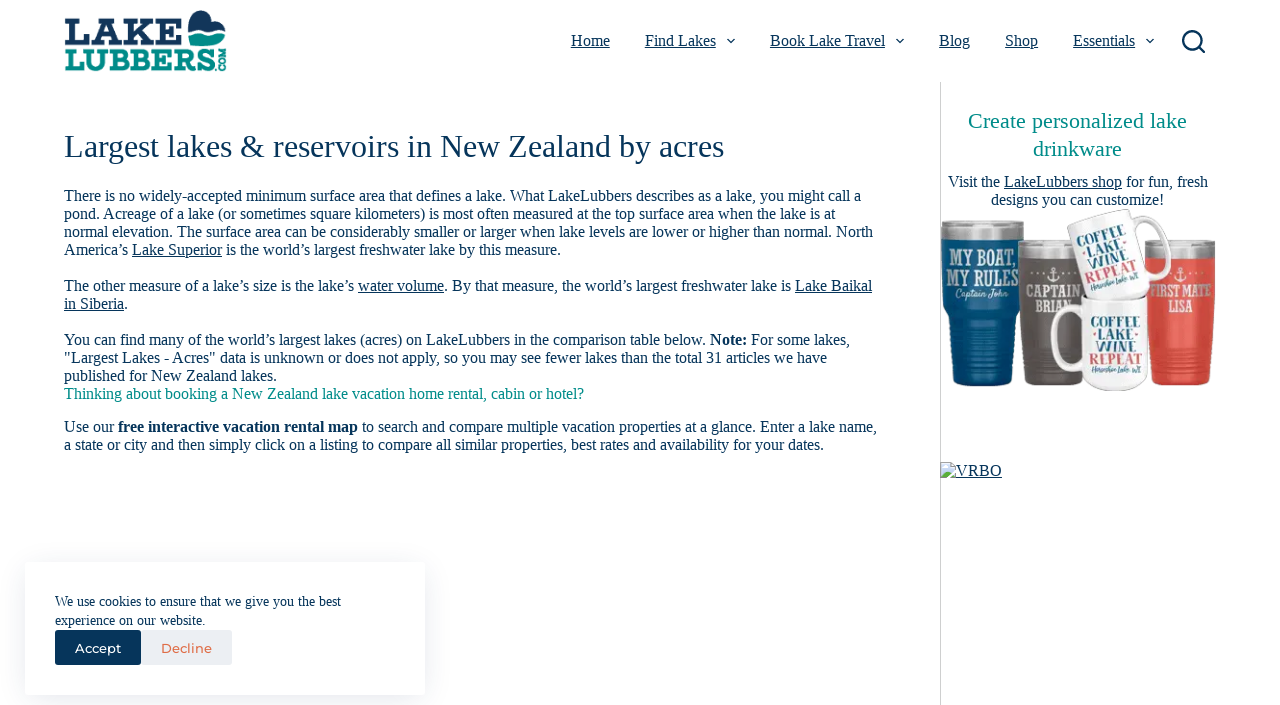

--- FILE ---
content_type: text/html; charset=UTF-8
request_url: https://lakelubbers.com/largest-lakes-by-acreage/?lakes-in=new-zealand&lid=6655
body_size: 31790
content:
<!DOCTYPE html><html lang="en-US"><head><meta charset="UTF-8"/>
<script>var __ezHttpConsent={setByCat:function(src,tagType,attributes,category,force,customSetScriptFn=null){var setScript=function(){if(force||window.ezTcfConsent[category]){if(typeof customSetScriptFn==='function'){customSetScriptFn();}else{var scriptElement=document.createElement(tagType);scriptElement.src=src;attributes.forEach(function(attr){for(var key in attr){if(attr.hasOwnProperty(key)){scriptElement.setAttribute(key,attr[key]);}}});var firstScript=document.getElementsByTagName(tagType)[0];firstScript.parentNode.insertBefore(scriptElement,firstScript);}}};if(force||(window.ezTcfConsent&&window.ezTcfConsent.loaded)){setScript();}else if(typeof getEzConsentData==="function"){getEzConsentData().then(function(ezTcfConsent){if(ezTcfConsent&&ezTcfConsent.loaded){setScript();}else{console.error("cannot get ez consent data");force=true;setScript();}});}else{force=true;setScript();console.error("getEzConsentData is not a function");}},};</script>
<script>var ezTcfConsent=window.ezTcfConsent?window.ezTcfConsent:{loaded:false,store_info:false,develop_and_improve_services:false,measure_ad_performance:false,measure_content_performance:false,select_basic_ads:false,create_ad_profile:false,select_personalized_ads:false,create_content_profile:false,select_personalized_content:false,understand_audiences:false,use_limited_data_to_select_content:false,};function getEzConsentData(){return new Promise(function(resolve){document.addEventListener("ezConsentEvent",function(event){var ezTcfConsent=event.detail.ezTcfConsent;resolve(ezTcfConsent);});});}</script>
<script>if(typeof _setEzCookies!=='function'){function _setEzCookies(ezConsentData){var cookies=window.ezCookieQueue;for(var i=0;i<cookies.length;i++){var cookie=cookies[i];if(ezConsentData&&ezConsentData.loaded&&ezConsentData[cookie.tcfCategory]){document.cookie=cookie.name+"="+cookie.value;}}}}
window.ezCookieQueue=window.ezCookieQueue||[];if(typeof addEzCookies!=='function'){function addEzCookies(arr){window.ezCookieQueue=[...window.ezCookieQueue,...arr];}}
addEzCookies([{name:"ezoab_294269",value:"mod1-c; Path=/; Domain=lakelubbers.com; Max-Age=7200",tcfCategory:"store_info",isEzoic:"true",},{name:"ezosuibasgeneris-1",value:"bcc972f4-d3ef-4a93-6683-1d693cdd57fb; Path=/; Domain=lakelubbers.com; Expires=Sat, 16 Jan 2027 04:17:13 UTC; Secure; SameSite=None",tcfCategory:"understand_audiences",isEzoic:"true",}]);if(window.ezTcfConsent&&window.ezTcfConsent.loaded){_setEzCookies(window.ezTcfConsent);}else if(typeof getEzConsentData==="function"){getEzConsentData().then(function(ezTcfConsent){if(ezTcfConsent&&ezTcfConsent.loaded){_setEzCookies(window.ezTcfConsent);}else{console.error("cannot get ez consent data");_setEzCookies(window.ezTcfConsent);}});}else{console.error("getEzConsentData is not a function");_setEzCookies(window.ezTcfConsent);}</script><script type="text/javascript" data-ezscrex='false' data-cfasync='false'>window._ezaq = Object.assign({"edge_cache_status":12,"edge_response_time":1640,"url":"https://lakelubbers.com/largest-lakes-by-acreage/?lakes-in=new-zealand\u0026lid=6655"}, typeof window._ezaq !== "undefined" ? window._ezaq : {});</script><script type="text/javascript" data-ezscrex='false' data-cfasync='false'>window._ezaq = Object.assign({"ab_test_id":"mod1-c"}, typeof window._ezaq !== "undefined" ? window._ezaq : {});window.__ez=window.__ez||{};window.__ez.tf={};</script><script type="text/javascript" data-ezscrex='false' data-cfasync='false'>window.ezDisableAds = true;</script>
<script data-ezscrex='false' data-cfasync='false' data-pagespeed-no-defer>var __ez=__ez||{};__ez.stms=Date.now();__ez.evt={};__ez.script={};__ez.ck=__ez.ck||{};__ez.template={};__ez.template.isOrig=true;__ez.queue=__ez.queue||function(){var e=0,i=0,t=[],n=!1,o=[],r=[],s=!0,a=function(e,i,n,o,r,s,a){var l=arguments.length>7&&void 0!==arguments[7]?arguments[7]:window,d=this;this.name=e,this.funcName=i,this.parameters=null===n?null:w(n)?n:[n],this.isBlock=o,this.blockedBy=r,this.deleteWhenComplete=s,this.isError=!1,this.isComplete=!1,this.isInitialized=!1,this.proceedIfError=a,this.fWindow=l,this.isTimeDelay=!1,this.process=function(){f("... func = "+e),d.isInitialized=!0,d.isComplete=!0,f("... func.apply: "+e);var i=d.funcName.split("."),n=null,o=this.fWindow||window;i.length>3||(n=3===i.length?o[i[0]][i[1]][i[2]]:2===i.length?o[i[0]][i[1]]:o[d.funcName]),null!=n&&n.apply(null,this.parameters),!0===d.deleteWhenComplete&&delete t[e],!0===d.isBlock&&(f("----- F'D: "+d.name),m())}},l=function(e,i,t,n,o,r,s){var a=arguments.length>7&&void 0!==arguments[7]?arguments[7]:window,l=this;this.name=e,this.path=i,this.async=o,this.defer=r,this.isBlock=t,this.blockedBy=n,this.isInitialized=!1,this.isError=!1,this.isComplete=!1,this.proceedIfError=s,this.fWindow=a,this.isTimeDelay=!1,this.isPath=function(e){return"/"===e[0]&&"/"!==e[1]},this.getSrc=function(e){return void 0!==window.__ezScriptHost&&this.isPath(e)&&"banger.js"!==this.name?window.__ezScriptHost+e:e},this.process=function(){l.isInitialized=!0,f("... file = "+e);var i=this.fWindow?this.fWindow.document:document,t=i.createElement("script");t.src=this.getSrc(this.path),!0===o?t.async=!0:!0===r&&(t.defer=!0),t.onerror=function(){var e={url:window.location.href,name:l.name,path:l.path,user_agent:window.navigator.userAgent};"undefined"!=typeof _ezaq&&(e.pageview_id=_ezaq.page_view_id);var i=encodeURIComponent(JSON.stringify(e)),t=new XMLHttpRequest;t.open("GET","//g.ezoic.net/ezqlog?d="+i,!0),t.send(),f("----- ERR'D: "+l.name),l.isError=!0,!0===l.isBlock&&m()},t.onreadystatechange=t.onload=function(){var e=t.readyState;f("----- F'D: "+l.name),e&&!/loaded|complete/.test(e)||(l.isComplete=!0,!0===l.isBlock&&m())},i.getElementsByTagName("head")[0].appendChild(t)}},d=function(e,i){this.name=e,this.path="",this.async=!1,this.defer=!1,this.isBlock=!1,this.blockedBy=[],this.isInitialized=!0,this.isError=!1,this.isComplete=i,this.proceedIfError=!1,this.isTimeDelay=!1,this.process=function(){}};function c(e,i,n,s,a,d,c,u,f){var m=new l(e,i,n,s,a,d,c,f);!0===u?o[e]=m:r[e]=m,t[e]=m,h(m)}function h(e){!0!==u(e)&&0!=s&&e.process()}function u(e){if(!0===e.isTimeDelay&&!1===n)return f(e.name+" blocked = TIME DELAY!"),!0;if(w(e.blockedBy))for(var i=0;i<e.blockedBy.length;i++){var o=e.blockedBy[i];if(!1===t.hasOwnProperty(o))return f(e.name+" blocked = "+o),!0;if(!0===e.proceedIfError&&!0===t[o].isError)return!1;if(!1===t[o].isComplete)return f(e.name+" blocked = "+o),!0}return!1}function f(e){var i=window.location.href,t=new RegExp("[?&]ezq=([^&#]*)","i").exec(i);"1"===(t?t[1]:null)&&console.debug(e)}function m(){++e>200||(f("let's go"),p(o),p(r))}function p(e){for(var i in e)if(!1!==e.hasOwnProperty(i)){var t=e[i];!0===t.isComplete||u(t)||!0===t.isInitialized||!0===t.isError?!0===t.isError?f(t.name+": error"):!0===t.isComplete?f(t.name+": complete already"):!0===t.isInitialized&&f(t.name+": initialized already"):t.process()}}function w(e){return"[object Array]"==Object.prototype.toString.call(e)}return window.addEventListener("load",(function(){setTimeout((function(){n=!0,f("TDELAY -----"),m()}),5e3)}),!1),{addFile:c,addFileOnce:function(e,i,n,o,r,s,a,l,d){t[e]||c(e,i,n,o,r,s,a,l,d)},addDelayFile:function(e,i){var n=new l(e,i,!1,[],!1,!1,!0);n.isTimeDelay=!0,f(e+" ...  FILE! TDELAY"),r[e]=n,t[e]=n,h(n)},addFunc:function(e,n,s,l,d,c,u,f,m,p){!0===c&&(e=e+"_"+i++);var w=new a(e,n,s,l,d,u,f,p);!0===m?o[e]=w:r[e]=w,t[e]=w,h(w)},addDelayFunc:function(e,i,n){var o=new a(e,i,n,!1,[],!0,!0);o.isTimeDelay=!0,f(e+" ...  FUNCTION! TDELAY"),r[e]=o,t[e]=o,h(o)},items:t,processAll:m,setallowLoad:function(e){s=e},markLoaded:function(e){if(e&&0!==e.length){if(e in t){var i=t[e];!0===i.isComplete?f(i.name+" "+e+": error loaded duplicate"):(i.isComplete=!0,i.isInitialized=!0)}else t[e]=new d(e,!0);f("markLoaded dummyfile: "+t[e].name)}},logWhatsBlocked:function(){for(var e in t)!1!==t.hasOwnProperty(e)&&u(t[e])}}}();__ez.evt.add=function(e,t,n){e.addEventListener?e.addEventListener(t,n,!1):e.attachEvent?e.attachEvent("on"+t,n):e["on"+t]=n()},__ez.evt.remove=function(e,t,n){e.removeEventListener?e.removeEventListener(t,n,!1):e.detachEvent?e.detachEvent("on"+t,n):delete e["on"+t]};__ez.script.add=function(e){var t=document.createElement("script");t.src=e,t.async=!0,t.type="text/javascript",document.getElementsByTagName("head")[0].appendChild(t)};__ez.dot=__ez.dot||{};__ez.queue.addFileOnce('/detroitchicago/boise.js', '/detroitchicago/boise.js?gcb=195-3&cb=5', true, [], true, false, true, false);__ez.queue.addFileOnce('/parsonsmaize/abilene.js', '/parsonsmaize/abilene.js?gcb=195-3&cb=b20dfef28c', true, [], true, false, true, false);__ez.queue.addFileOnce('/parsonsmaize/mulvane.js', '/parsonsmaize/mulvane.js?gcb=195-3&cb=e75e48eec0', true, ['/parsonsmaize/abilene.js'], true, false, true, false);__ez.queue.addFileOnce('/detroitchicago/birmingham.js', '/detroitchicago/birmingham.js?gcb=195-3&cb=539c47377c', true, ['/parsonsmaize/abilene.js'], true, false, true, false);</script>
<script data-ezscrex="false" type="text/javascript" data-cfasync="false">window._ezaq = Object.assign({"ad_cache_level":0,"adpicker_placement_cnt":0,"ai_placeholder_cache_level":0,"ai_placeholder_placement_cnt":-1,"domain":"lakelubbers.com","domain_id":294269,"ezcache_level":1,"ezcache_skip_code":0,"has_bad_image":0,"has_bad_words":0,"is_sitespeed":0,"lt_cache_level":0,"publish_date":"2021-10-19","response_size":116938,"response_size_orig":111173,"response_time_orig":1620,"template_id":120,"url":"https://lakelubbers.com/largest-lakes-by-acreage/?lakes-in=new-zealand\u0026lid=6655","word_count":0,"worst_bad_word_level":0}, typeof window._ezaq !== "undefined" ? window._ezaq : {});__ez.queue.markLoaded('ezaqBaseReady');</script>
<script type='text/javascript' data-ezscrex='false' data-cfasync='false'>
window.ezAnalyticsStatic = true;

function analyticsAddScript(script) {
	var ezDynamic = document.createElement('script');
	ezDynamic.type = 'text/javascript';
	ezDynamic.innerHTML = script;
	document.head.appendChild(ezDynamic);
}
function getCookiesWithPrefix() {
    var allCookies = document.cookie.split(';');
    var cookiesWithPrefix = {};

    for (var i = 0; i < allCookies.length; i++) {
        var cookie = allCookies[i].trim();

        for (var j = 0; j < arguments.length; j++) {
            var prefix = arguments[j];
            if (cookie.indexOf(prefix) === 0) {
                var cookieParts = cookie.split('=');
                var cookieName = cookieParts[0];
                var cookieValue = cookieParts.slice(1).join('=');
                cookiesWithPrefix[cookieName] = decodeURIComponent(cookieValue);
                break; // Once matched, no need to check other prefixes
            }
        }
    }

    return cookiesWithPrefix;
}
function productAnalytics() {
	var d = {"pr":[6,3],"omd5":"4d355e0ecea92412bdad85cb70f9cce0","nar":"risk score"};
	d.u = _ezaq.url;
	d.p = _ezaq.page_view_id;
	d.v = _ezaq.visit_uuid;
	d.ab = _ezaq.ab_test_id;
	d.e = JSON.stringify(_ezaq);
	d.ref = document.referrer;
	d.c = getCookiesWithPrefix('active_template', 'ez', 'lp_');
	if(typeof ez_utmParams !== 'undefined') {
		d.utm = ez_utmParams;
	}

	var dataText = JSON.stringify(d);
	var xhr = new XMLHttpRequest();
	xhr.open('POST','/ezais/analytics?cb=1', true);
	xhr.onload = function () {
		if (xhr.status!=200) {
            return;
		}

        if(document.readyState !== 'loading') {
            analyticsAddScript(xhr.response);
            return;
        }

        var eventFunc = function() {
            if(document.readyState === 'loading') {
                return;
            }
            document.removeEventListener('readystatechange', eventFunc, false);
            analyticsAddScript(xhr.response);
        };

        document.addEventListener('readystatechange', eventFunc, false);
	};
	xhr.setRequestHeader('Content-Type','text/plain');
	xhr.send(dataText);
}
__ez.queue.addFunc("productAnalytics", "productAnalytics", null, true, ['ezaqBaseReady'], false, false, false, true);
</script><base href="https://lakelubbers.com/largest-lakes-by-acreage/?lakes-in=new-zealand&amp;lid=6655"/>
	
	
	<meta name="viewport" content="width=device-width, initial-scale=1, maximum-scale=5, viewport-fit=cover"/>
	<link rel="profile" href="https://gmpg.org/xfn/11"/>

	<meta name="robots" content="index, follow, max-image-preview:large, max-snippet:-1, max-video-preview:-1"/>
	<style>img:is([sizes="auto" i], [sizes^="auto," i]) { contain-intrinsic-size: 3000px 1500px }</style>
	
	<!-- This site is optimized with the Yoast SEO plugin v23.8 - https://yoast.com/wordpress/plugins/seo/ -->
	<title>Largest Lakes by Acres : Compare Lake Acreage - LakeLubbers</title>
	<meta name="description" content="Largest Lakes by Acres : View search results comparing this region&#39;s recreational lakes and reservoirs sorted by acreage at LakeLubbers.com"/>
	<link rel="canonical" href="https://lakelubbers.com/largest-lakes-by-acreage/"/>
	<meta property="og:locale" content="en_US"/>
	<meta property="og:type" content="article"/>
	<meta property="og:title" content="Largest Lakes by Acres : Compare Lake Acreage - LakeLubbers"/>
	<meta property="og:description" content="Largest Lakes by Acres : View search results comparing this region&#39;s recreational lakes and reservoirs sorted by acreage at LakeLubbers.com"/>
	<meta property="og:url" content="https://lakelubbers.com/largest-lakes-by-acreage/"/>
	<meta property="og:site_name" content="Lakes for Vacation, Recreation and Rentals - LakeLubbers"/>
	<meta property="article:publisher" content="https://www.facebook.com/lakelubbersFB"/>
	<meta property="article:modified_time" content="2021-12-04T17:04:51+00:00"/>
	<meta name="twitter:card" content="summary_large_image"/>
	<meta name="twitter:site" content="@lakelubbers"/>
	<script type="application/ld+json" class="yoast-schema-graph">{"@context":"https://schema.org","@graph":[{"@type":"WebPage","@id":"https://lakelubbers.com/largest-lakes-by-acreage/","url":"https://lakelubbers.com/largest-lakes-by-acreage/","name":"Largest Lakes by Acres : Compare Lake Acreage - LakeLubbers","isPartOf":{"@id":"https://lakelubbers.com/#website"},"datePublished":"2021-10-19T16:08:37+00:00","dateModified":"2021-12-04T17:04:51+00:00","description":"Largest Lakes by Acres : View search results comparing this region's recreational lakes and reservoirs sorted by acreage at LakeLubbers.com","breadcrumb":{"@id":"https://lakelubbers.com/largest-lakes-by-acreage/#breadcrumb"},"inLanguage":"en-US","potentialAction":[{"@type":"ReadAction","target":["https://lakelubbers.com/largest-lakes-by-acreage/"]}]},{"@type":"BreadcrumbList","@id":"https://lakelubbers.com/largest-lakes-by-acreage/#breadcrumb","itemListElement":[{"@type":"ListItem","position":1,"name":"Home","item":"https://lakelubbers.com/"},{"@type":"ListItem","position":2,"name":"Largest Lakes by Acres"}]},{"@type":"WebSite","@id":"https://lakelubbers.com/#website","url":"https://lakelubbers.com/","name":"Lakes for Vacation, Recreation and Rentals - LakeLubbers","description":"Find lakes and reservoirs near you with info on lake rentals, a lake home for sale, real estate, fishing, boating, and lake activities.","publisher":{"@id":"https://lakelubbers.com/#organization"},"alternateName":"LakeLubbers.com","potentialAction":[{"@type":"SearchAction","target":{"@type":"EntryPoint","urlTemplate":"https://lakelubbers.com/?s={search_term_string}"},"query-input":{"@type":"PropertyValueSpecification","valueRequired":true,"valueName":"search_term_string"}}],"inLanguage":"en-US"},{"@type":"Organization","@id":"https://lakelubbers.com/#organization","name":"LakeLubbers.com","alternateName":"LakeLubbers","url":"https://lakelubbers.com/","logo":{"@type":"ImageObject","inLanguage":"en-US","@id":"https://lakelubbers.com/#/schema/logo/image/","url":"https://lakelubbers.com/wp-content/uploads/2021/11/LakeLubbers-FooterLogo.png","contentUrl":"https://lakelubbers.com/wp-content/uploads/2021/11/LakeLubbers-FooterLogo.png","width":415,"height":200,"caption":"LakeLubbers.com"},"image":{"@id":"https://lakelubbers.com/#/schema/logo/image/"},"sameAs":["https://www.facebook.com/lakelubbersFB","https://x.com/lakelubbers","https://www.instagram.com/lakelubbers/","https://www.pinterest.com/lakelubbers/_saved/","https://www.youtube.com/channel/UCSfPeCQkyGVBN3GhDnKRGQQ"]}]}</script>
	<!-- / Yoast SEO plugin. -->


<link rel="alternate" type="application/rss+xml" title="Lakes for Vacation, Recreation and Rentals - LakeLubbers » Feed" href="https://lakelubbers.com/feed/"/>
<link rel="alternate" type="application/rss+xml" title="Lakes for Vacation, Recreation and Rentals - LakeLubbers » Comments Feed" href="https://lakelubbers.com/comments/feed/"/>
<link rel="stylesheet" id="blocksy-dynamic-global-css" href="https://lakelubbers.com/wp-content/uploads/blocksy/css/global.css?ver=00548" media="all"/>
<link rel="stylesheet" id="wp-block-library-css" href="https://lakelubbers.com/wp-includes/css/dist/block-library/style.min.css?ver=6.7.4" media="all"/>
<link rel="stylesheet" id="mediaelement-css" href="https://lakelubbers.com/wp-includes/js/mediaelement/mediaelementplayer-legacy.min.css?ver=4.2.17" media="all"/>
<link rel="stylesheet" id="wp-mediaelement-css" href="https://lakelubbers.com/wp-includes/js/mediaelement/wp-mediaelement.min.css?ver=6.7.4" media="all"/>
<link rel="stylesheet" id="view_editor_gutenberg_frontend_assets-css" href="https://lakelubbers.com/wp-content/plugins/toolset-blocks/public/css/views-frontend.css?ver=3.6.17" media="all"/>
<style id="view_editor_gutenberg_frontend_assets-inline-css">
.wpv-sort-list-dropdown.wpv-sort-list-dropdown-style-default > span.wpv-sort-list,.wpv-sort-list-dropdown.wpv-sort-list-dropdown-style-default .wpv-sort-list-item {border-color: #cdcdcd;}.wpv-sort-list-dropdown.wpv-sort-list-dropdown-style-default .wpv-sort-list-item a {color: #444;background-color: #fff;}.wpv-sort-list-dropdown.wpv-sort-list-dropdown-style-default a:hover,.wpv-sort-list-dropdown.wpv-sort-list-dropdown-style-default a:focus {color: #000;background-color: #eee;}.wpv-sort-list-dropdown.wpv-sort-list-dropdown-style-default .wpv-sort-list-item.wpv-sort-list-current a {color: #000;background-color: #eee;}
.wpv-sort-list-dropdown.wpv-sort-list-dropdown-style-default > span.wpv-sort-list,.wpv-sort-list-dropdown.wpv-sort-list-dropdown-style-default .wpv-sort-list-item {border-color: #cdcdcd;}.wpv-sort-list-dropdown.wpv-sort-list-dropdown-style-default .wpv-sort-list-item a {color: #444;background-color: #fff;}.wpv-sort-list-dropdown.wpv-sort-list-dropdown-style-default a:hover,.wpv-sort-list-dropdown.wpv-sort-list-dropdown-style-default a:focus {color: #000;background-color: #eee;}.wpv-sort-list-dropdown.wpv-sort-list-dropdown-style-default .wpv-sort-list-item.wpv-sort-list-current a {color: #000;background-color: #eee;}.wpv-sort-list-dropdown.wpv-sort-list-dropdown-style-grey > span.wpv-sort-list,.wpv-sort-list-dropdown.wpv-sort-list-dropdown-style-grey .wpv-sort-list-item {border-color: #cdcdcd;}.wpv-sort-list-dropdown.wpv-sort-list-dropdown-style-grey .wpv-sort-list-item a {color: #444;background-color: #eeeeee;}.wpv-sort-list-dropdown.wpv-sort-list-dropdown-style-grey a:hover,.wpv-sort-list-dropdown.wpv-sort-list-dropdown-style-grey a:focus {color: #000;background-color: #e5e5e5;}.wpv-sort-list-dropdown.wpv-sort-list-dropdown-style-grey .wpv-sort-list-item.wpv-sort-list-current a {color: #000;background-color: #e5e5e5;}
.wpv-sort-list-dropdown.wpv-sort-list-dropdown-style-default > span.wpv-sort-list,.wpv-sort-list-dropdown.wpv-sort-list-dropdown-style-default .wpv-sort-list-item {border-color: #cdcdcd;}.wpv-sort-list-dropdown.wpv-sort-list-dropdown-style-default .wpv-sort-list-item a {color: #444;background-color: #fff;}.wpv-sort-list-dropdown.wpv-sort-list-dropdown-style-default a:hover,.wpv-sort-list-dropdown.wpv-sort-list-dropdown-style-default a:focus {color: #000;background-color: #eee;}.wpv-sort-list-dropdown.wpv-sort-list-dropdown-style-default .wpv-sort-list-item.wpv-sort-list-current a {color: #000;background-color: #eee;}.wpv-sort-list-dropdown.wpv-sort-list-dropdown-style-grey > span.wpv-sort-list,.wpv-sort-list-dropdown.wpv-sort-list-dropdown-style-grey .wpv-sort-list-item {border-color: #cdcdcd;}.wpv-sort-list-dropdown.wpv-sort-list-dropdown-style-grey .wpv-sort-list-item a {color: #444;background-color: #eeeeee;}.wpv-sort-list-dropdown.wpv-sort-list-dropdown-style-grey a:hover,.wpv-sort-list-dropdown.wpv-sort-list-dropdown-style-grey a:focus {color: #000;background-color: #e5e5e5;}.wpv-sort-list-dropdown.wpv-sort-list-dropdown-style-grey .wpv-sort-list-item.wpv-sort-list-current a {color: #000;background-color: #e5e5e5;}.wpv-sort-list-dropdown.wpv-sort-list-dropdown-style-blue > span.wpv-sort-list,.wpv-sort-list-dropdown.wpv-sort-list-dropdown-style-blue .wpv-sort-list-item {border-color: #0099cc;}.wpv-sort-list-dropdown.wpv-sort-list-dropdown-style-blue .wpv-sort-list-item a {color: #444;background-color: #cbddeb;}.wpv-sort-list-dropdown.wpv-sort-list-dropdown-style-blue a:hover,.wpv-sort-list-dropdown.wpv-sort-list-dropdown-style-blue a:focus {color: #000;background-color: #95bedd;}.wpv-sort-list-dropdown.wpv-sort-list-dropdown-style-blue .wpv-sort-list-item.wpv-sort-list-current a {color: #000;background-color: #95bedd;}
</style>
<style id="global-styles-inline-css">
:root{--wp--preset--aspect-ratio--square: 1;--wp--preset--aspect-ratio--4-3: 4/3;--wp--preset--aspect-ratio--3-4: 3/4;--wp--preset--aspect-ratio--3-2: 3/2;--wp--preset--aspect-ratio--2-3: 2/3;--wp--preset--aspect-ratio--16-9: 16/9;--wp--preset--aspect-ratio--9-16: 9/16;--wp--preset--color--black: #000000;--wp--preset--color--cyan-bluish-gray: #abb8c3;--wp--preset--color--white: #ffffff;--wp--preset--color--pale-pink: #f78da7;--wp--preset--color--vivid-red: #cf2e2e;--wp--preset--color--luminous-vivid-orange: #ff6900;--wp--preset--color--luminous-vivid-amber: #fcb900;--wp--preset--color--light-green-cyan: #7bdcb5;--wp--preset--color--vivid-green-cyan: #00d084;--wp--preset--color--pale-cyan-blue: #8ed1fc;--wp--preset--color--vivid-cyan-blue: #0693e3;--wp--preset--color--vivid-purple: #9b51e0;--wp--preset--color--palette-color-1: var(--theme-palette-color-1, #06355b);--wp--preset--color--palette-color-2: var(--theme-palette-color-2, #008c8a);--wp--preset--color--palette-color-3: var(--theme-palette-color-3, #df6d47);--wp--preset--color--palette-color-4: var(--theme-palette-color-4, #9a9a9a);--wp--preset--color--palette-color-5: var(--theme-palette-color-5, #cecfcf);--wp--preset--color--palette-color-6: var(--theme-palette-color-6, #ecf3f7);--wp--preset--color--palette-color-7: var(--theme-palette-color-7, #f8fbfd);--wp--preset--color--palette-color-8: var(--theme-palette-color-8, #ffffff);--wp--preset--gradient--vivid-cyan-blue-to-vivid-purple: linear-gradient(135deg,rgba(6,147,227,1) 0%,rgb(155,81,224) 100%);--wp--preset--gradient--light-green-cyan-to-vivid-green-cyan: linear-gradient(135deg,rgb(122,220,180) 0%,rgb(0,208,130) 100%);--wp--preset--gradient--luminous-vivid-amber-to-luminous-vivid-orange: linear-gradient(135deg,rgba(252,185,0,1) 0%,rgba(255,105,0,1) 100%);--wp--preset--gradient--luminous-vivid-orange-to-vivid-red: linear-gradient(135deg,rgba(255,105,0,1) 0%,rgb(207,46,46) 100%);--wp--preset--gradient--very-light-gray-to-cyan-bluish-gray: linear-gradient(135deg,rgb(238,238,238) 0%,rgb(169,184,195) 100%);--wp--preset--gradient--cool-to-warm-spectrum: linear-gradient(135deg,rgb(74,234,220) 0%,rgb(151,120,209) 20%,rgb(207,42,186) 40%,rgb(238,44,130) 60%,rgb(251,105,98) 80%,rgb(254,248,76) 100%);--wp--preset--gradient--blush-light-purple: linear-gradient(135deg,rgb(255,206,236) 0%,rgb(152,150,240) 100%);--wp--preset--gradient--blush-bordeaux: linear-gradient(135deg,rgb(254,205,165) 0%,rgb(254,45,45) 50%,rgb(107,0,62) 100%);--wp--preset--gradient--luminous-dusk: linear-gradient(135deg,rgb(255,203,112) 0%,rgb(199,81,192) 50%,rgb(65,88,208) 100%);--wp--preset--gradient--pale-ocean: linear-gradient(135deg,rgb(255,245,203) 0%,rgb(182,227,212) 50%,rgb(51,167,181) 100%);--wp--preset--gradient--electric-grass: linear-gradient(135deg,rgb(202,248,128) 0%,rgb(113,206,126) 100%);--wp--preset--gradient--midnight: linear-gradient(135deg,rgb(2,3,129) 0%,rgb(40,116,252) 100%);--wp--preset--gradient--juicy-peach: linear-gradient(to right, #ffecd2 0%, #fcb69f 100%);--wp--preset--gradient--young-passion: linear-gradient(to right, #ff8177 0%, #ff867a 0%, #ff8c7f 21%, #f99185 52%, #cf556c 78%, #b12a5b 100%);--wp--preset--gradient--true-sunset: linear-gradient(to right, #fa709a 0%, #fee140 100%);--wp--preset--gradient--morpheus-den: linear-gradient(to top, #30cfd0 0%, #330867 100%);--wp--preset--gradient--plum-plate: linear-gradient(135deg, #667eea 0%, #764ba2 100%);--wp--preset--gradient--aqua-splash: linear-gradient(15deg, #13547a 0%, #80d0c7 100%);--wp--preset--gradient--love-kiss: linear-gradient(to top, #ff0844 0%, #ffb199 100%);--wp--preset--gradient--new-retrowave: linear-gradient(to top, #3b41c5 0%, #a981bb 49%, #ffc8a9 100%);--wp--preset--gradient--plum-bath: linear-gradient(to top, #cc208e 0%, #6713d2 100%);--wp--preset--gradient--high-flight: linear-gradient(to right, #0acffe 0%, #495aff 100%);--wp--preset--gradient--teen-party: linear-gradient(-225deg, #FF057C 0%, #8D0B93 50%, #321575 100%);--wp--preset--gradient--fabled-sunset: linear-gradient(-225deg, #231557 0%, #44107A 29%, #FF1361 67%, #FFF800 100%);--wp--preset--gradient--arielle-smile: radial-gradient(circle 248px at center, #16d9e3 0%, #30c7ec 47%, #46aef7 100%);--wp--preset--gradient--itmeo-branding: linear-gradient(180deg, #2af598 0%, #009efd 100%);--wp--preset--gradient--deep-blue: linear-gradient(to right, #6a11cb 0%, #2575fc 100%);--wp--preset--gradient--strong-bliss: linear-gradient(to right, #f78ca0 0%, #f9748f 19%, #fd868c 60%, #fe9a8b 100%);--wp--preset--gradient--sweet-period: linear-gradient(to top, #3f51b1 0%, #5a55ae 13%, #7b5fac 25%, #8f6aae 38%, #a86aa4 50%, #cc6b8e 62%, #f18271 75%, #f3a469 87%, #f7c978 100%);--wp--preset--gradient--purple-division: linear-gradient(to top, #7028e4 0%, #e5b2ca 100%);--wp--preset--gradient--cold-evening: linear-gradient(to top, #0c3483 0%, #a2b6df 100%, #6b8cce 100%, #a2b6df 100%);--wp--preset--gradient--mountain-rock: linear-gradient(to right, #868f96 0%, #596164 100%);--wp--preset--gradient--desert-hump: linear-gradient(to top, #c79081 0%, #dfa579 100%);--wp--preset--gradient--ethernal-constance: linear-gradient(to top, #09203f 0%, #537895 100%);--wp--preset--gradient--happy-memories: linear-gradient(-60deg, #ff5858 0%, #f09819 100%);--wp--preset--gradient--grown-early: linear-gradient(to top, #0ba360 0%, #3cba92 100%);--wp--preset--gradient--morning-salad: linear-gradient(-225deg, #B7F8DB 0%, #50A7C2 100%);--wp--preset--gradient--night-call: linear-gradient(-225deg, #AC32E4 0%, #7918F2 48%, #4801FF 100%);--wp--preset--gradient--mind-crawl: linear-gradient(-225deg, #473B7B 0%, #3584A7 51%, #30D2BE 100%);--wp--preset--gradient--angel-care: linear-gradient(-225deg, #FFE29F 0%, #FFA99F 48%, #FF719A 100%);--wp--preset--gradient--juicy-cake: linear-gradient(to top, #e14fad 0%, #f9d423 100%);--wp--preset--gradient--rich-metal: linear-gradient(to right, #d7d2cc 0%, #304352 100%);--wp--preset--gradient--mole-hall: linear-gradient(-20deg, #616161 0%, #9bc5c3 100%);--wp--preset--gradient--cloudy-knoxville: linear-gradient(120deg, #fdfbfb 0%, #ebedee 100%);--wp--preset--gradient--soft-grass: linear-gradient(to top, #c1dfc4 0%, #deecdd 100%);--wp--preset--gradient--saint-petersburg: linear-gradient(135deg, #f5f7fa 0%, #c3cfe2 100%);--wp--preset--gradient--everlasting-sky: linear-gradient(135deg, #fdfcfb 0%, #e2d1c3 100%);--wp--preset--gradient--kind-steel: linear-gradient(-20deg, #e9defa 0%, #fbfcdb 100%);--wp--preset--gradient--over-sun: linear-gradient(60deg, #abecd6 0%, #fbed96 100%);--wp--preset--gradient--premium-white: linear-gradient(to top, #d5d4d0 0%, #d5d4d0 1%, #eeeeec 31%, #efeeec 75%, #e9e9e7 100%);--wp--preset--gradient--clean-mirror: linear-gradient(45deg, #93a5cf 0%, #e4efe9 100%);--wp--preset--gradient--wild-apple: linear-gradient(to top, #d299c2 0%, #fef9d7 100%);--wp--preset--gradient--snow-again: linear-gradient(to top, #e6e9f0 0%, #eef1f5 100%);--wp--preset--gradient--confident-cloud: linear-gradient(to top, #dad4ec 0%, #dad4ec 1%, #f3e7e9 100%);--wp--preset--gradient--glass-water: linear-gradient(to top, #dfe9f3 0%, white 100%);--wp--preset--gradient--perfect-white: linear-gradient(-225deg, #E3FDF5 0%, #FFE6FA 100%);--wp--preset--font-size--small: 13px;--wp--preset--font-size--medium: 20px;--wp--preset--font-size--large: clamp(22px, 1.375rem + ((1vw - 3.2px) * 0.625), 30px);--wp--preset--font-size--x-large: clamp(30px, 1.875rem + ((1vw - 3.2px) * 1.563), 50px);--wp--preset--font-size--xx-large: clamp(45px, 2.813rem + ((1vw - 3.2px) * 2.734), 80px);--wp--preset--spacing--20: 0.44rem;--wp--preset--spacing--30: 0.67rem;--wp--preset--spacing--40: 1rem;--wp--preset--spacing--50: 1.5rem;--wp--preset--spacing--60: 2.25rem;--wp--preset--spacing--70: 3.38rem;--wp--preset--spacing--80: 5.06rem;--wp--preset--shadow--natural: 6px 6px 9px rgba(0, 0, 0, 0.2);--wp--preset--shadow--deep: 12px 12px 50px rgba(0, 0, 0, 0.4);--wp--preset--shadow--sharp: 6px 6px 0px rgba(0, 0, 0, 0.2);--wp--preset--shadow--outlined: 6px 6px 0px -3px rgba(255, 255, 255, 1), 6px 6px rgba(0, 0, 0, 1);--wp--preset--shadow--crisp: 6px 6px 0px rgba(0, 0, 0, 1);}:root { --wp--style--global--content-size: var(--theme-block-max-width);--wp--style--global--wide-size: var(--theme-block-wide-max-width); }:where(body) { margin: 0; }.wp-site-blocks > .alignleft { float: left; margin-right: 2em; }.wp-site-blocks > .alignright { float: right; margin-left: 2em; }.wp-site-blocks > .aligncenter { justify-content: center; margin-left: auto; margin-right: auto; }:where(.wp-site-blocks) > * { margin-block-start: var(--theme-content-spacing); margin-block-end: 0; }:where(.wp-site-blocks) > :first-child { margin-block-start: 0; }:where(.wp-site-blocks) > :last-child { margin-block-end: 0; }:root { --wp--style--block-gap: var(--theme-content-spacing); }:root :where(.is-layout-flow) > :first-child{margin-block-start: 0;}:root :where(.is-layout-flow) > :last-child{margin-block-end: 0;}:root :where(.is-layout-flow) > *{margin-block-start: var(--theme-content-spacing);margin-block-end: 0;}:root :where(.is-layout-constrained) > :first-child{margin-block-start: 0;}:root :where(.is-layout-constrained) > :last-child{margin-block-end: 0;}:root :where(.is-layout-constrained) > *{margin-block-start: var(--theme-content-spacing);margin-block-end: 0;}:root :where(.is-layout-flex){gap: var(--theme-content-spacing);}:root :where(.is-layout-grid){gap: var(--theme-content-spacing);}.is-layout-flow > .alignleft{float: left;margin-inline-start: 0;margin-inline-end: 2em;}.is-layout-flow > .alignright{float: right;margin-inline-start: 2em;margin-inline-end: 0;}.is-layout-flow > .aligncenter{margin-left: auto !important;margin-right: auto !important;}.is-layout-constrained > .alignleft{float: left;margin-inline-start: 0;margin-inline-end: 2em;}.is-layout-constrained > .alignright{float: right;margin-inline-start: 2em;margin-inline-end: 0;}.is-layout-constrained > .aligncenter{margin-left: auto !important;margin-right: auto !important;}.is-layout-constrained > :where(:not(.alignleft):not(.alignright):not(.alignfull)){max-width: var(--wp--style--global--content-size);margin-left: auto !important;margin-right: auto !important;}.is-layout-constrained > .alignwide{max-width: var(--wp--style--global--wide-size);}body .is-layout-flex{display: flex;}.is-layout-flex{flex-wrap: wrap;align-items: center;}.is-layout-flex > :is(*, div){margin: 0;}body .is-layout-grid{display: grid;}.is-layout-grid > :is(*, div){margin: 0;}body{padding-top: 0px;padding-right: 0px;padding-bottom: 0px;padding-left: 0px;}.has-black-color{color: var(--wp--preset--color--black) !important;}.has-cyan-bluish-gray-color{color: var(--wp--preset--color--cyan-bluish-gray) !important;}.has-white-color{color: var(--wp--preset--color--white) !important;}.has-pale-pink-color{color: var(--wp--preset--color--pale-pink) !important;}.has-vivid-red-color{color: var(--wp--preset--color--vivid-red) !important;}.has-luminous-vivid-orange-color{color: var(--wp--preset--color--luminous-vivid-orange) !important;}.has-luminous-vivid-amber-color{color: var(--wp--preset--color--luminous-vivid-amber) !important;}.has-light-green-cyan-color{color: var(--wp--preset--color--light-green-cyan) !important;}.has-vivid-green-cyan-color{color: var(--wp--preset--color--vivid-green-cyan) !important;}.has-pale-cyan-blue-color{color: var(--wp--preset--color--pale-cyan-blue) !important;}.has-vivid-cyan-blue-color{color: var(--wp--preset--color--vivid-cyan-blue) !important;}.has-vivid-purple-color{color: var(--wp--preset--color--vivid-purple) !important;}.has-palette-color-1-color{color: var(--wp--preset--color--palette-color-1) !important;}.has-palette-color-2-color{color: var(--wp--preset--color--palette-color-2) !important;}.has-palette-color-3-color{color: var(--wp--preset--color--palette-color-3) !important;}.has-palette-color-4-color{color: var(--wp--preset--color--palette-color-4) !important;}.has-palette-color-5-color{color: var(--wp--preset--color--palette-color-5) !important;}.has-palette-color-6-color{color: var(--wp--preset--color--palette-color-6) !important;}.has-palette-color-7-color{color: var(--wp--preset--color--palette-color-7) !important;}.has-palette-color-8-color{color: var(--wp--preset--color--palette-color-8) !important;}.has-black-background-color{background-color: var(--wp--preset--color--black) !important;}.has-cyan-bluish-gray-background-color{background-color: var(--wp--preset--color--cyan-bluish-gray) !important;}.has-white-background-color{background-color: var(--wp--preset--color--white) !important;}.has-pale-pink-background-color{background-color: var(--wp--preset--color--pale-pink) !important;}.has-vivid-red-background-color{background-color: var(--wp--preset--color--vivid-red) !important;}.has-luminous-vivid-orange-background-color{background-color: var(--wp--preset--color--luminous-vivid-orange) !important;}.has-luminous-vivid-amber-background-color{background-color: var(--wp--preset--color--luminous-vivid-amber) !important;}.has-light-green-cyan-background-color{background-color: var(--wp--preset--color--light-green-cyan) !important;}.has-vivid-green-cyan-background-color{background-color: var(--wp--preset--color--vivid-green-cyan) !important;}.has-pale-cyan-blue-background-color{background-color: var(--wp--preset--color--pale-cyan-blue) !important;}.has-vivid-cyan-blue-background-color{background-color: var(--wp--preset--color--vivid-cyan-blue) !important;}.has-vivid-purple-background-color{background-color: var(--wp--preset--color--vivid-purple) !important;}.has-palette-color-1-background-color{background-color: var(--wp--preset--color--palette-color-1) !important;}.has-palette-color-2-background-color{background-color: var(--wp--preset--color--palette-color-2) !important;}.has-palette-color-3-background-color{background-color: var(--wp--preset--color--palette-color-3) !important;}.has-palette-color-4-background-color{background-color: var(--wp--preset--color--palette-color-4) !important;}.has-palette-color-5-background-color{background-color: var(--wp--preset--color--palette-color-5) !important;}.has-palette-color-6-background-color{background-color: var(--wp--preset--color--palette-color-6) !important;}.has-palette-color-7-background-color{background-color: var(--wp--preset--color--palette-color-7) !important;}.has-palette-color-8-background-color{background-color: var(--wp--preset--color--palette-color-8) !important;}.has-black-border-color{border-color: var(--wp--preset--color--black) !important;}.has-cyan-bluish-gray-border-color{border-color: var(--wp--preset--color--cyan-bluish-gray) !important;}.has-white-border-color{border-color: var(--wp--preset--color--white) !important;}.has-pale-pink-border-color{border-color: var(--wp--preset--color--pale-pink) !important;}.has-vivid-red-border-color{border-color: var(--wp--preset--color--vivid-red) !important;}.has-luminous-vivid-orange-border-color{border-color: var(--wp--preset--color--luminous-vivid-orange) !important;}.has-luminous-vivid-amber-border-color{border-color: var(--wp--preset--color--luminous-vivid-amber) !important;}.has-light-green-cyan-border-color{border-color: var(--wp--preset--color--light-green-cyan) !important;}.has-vivid-green-cyan-border-color{border-color: var(--wp--preset--color--vivid-green-cyan) !important;}.has-pale-cyan-blue-border-color{border-color: var(--wp--preset--color--pale-cyan-blue) !important;}.has-vivid-cyan-blue-border-color{border-color: var(--wp--preset--color--vivid-cyan-blue) !important;}.has-vivid-purple-border-color{border-color: var(--wp--preset--color--vivid-purple) !important;}.has-palette-color-1-border-color{border-color: var(--wp--preset--color--palette-color-1) !important;}.has-palette-color-2-border-color{border-color: var(--wp--preset--color--palette-color-2) !important;}.has-palette-color-3-border-color{border-color: var(--wp--preset--color--palette-color-3) !important;}.has-palette-color-4-border-color{border-color: var(--wp--preset--color--palette-color-4) !important;}.has-palette-color-5-border-color{border-color: var(--wp--preset--color--palette-color-5) !important;}.has-palette-color-6-border-color{border-color: var(--wp--preset--color--palette-color-6) !important;}.has-palette-color-7-border-color{border-color: var(--wp--preset--color--palette-color-7) !important;}.has-palette-color-8-border-color{border-color: var(--wp--preset--color--palette-color-8) !important;}.has-vivid-cyan-blue-to-vivid-purple-gradient-background{background: var(--wp--preset--gradient--vivid-cyan-blue-to-vivid-purple) !important;}.has-light-green-cyan-to-vivid-green-cyan-gradient-background{background: var(--wp--preset--gradient--light-green-cyan-to-vivid-green-cyan) !important;}.has-luminous-vivid-amber-to-luminous-vivid-orange-gradient-background{background: var(--wp--preset--gradient--luminous-vivid-amber-to-luminous-vivid-orange) !important;}.has-luminous-vivid-orange-to-vivid-red-gradient-background{background: var(--wp--preset--gradient--luminous-vivid-orange-to-vivid-red) !important;}.has-very-light-gray-to-cyan-bluish-gray-gradient-background{background: var(--wp--preset--gradient--very-light-gray-to-cyan-bluish-gray) !important;}.has-cool-to-warm-spectrum-gradient-background{background: var(--wp--preset--gradient--cool-to-warm-spectrum) !important;}.has-blush-light-purple-gradient-background{background: var(--wp--preset--gradient--blush-light-purple) !important;}.has-blush-bordeaux-gradient-background{background: var(--wp--preset--gradient--blush-bordeaux) !important;}.has-luminous-dusk-gradient-background{background: var(--wp--preset--gradient--luminous-dusk) !important;}.has-pale-ocean-gradient-background{background: var(--wp--preset--gradient--pale-ocean) !important;}.has-electric-grass-gradient-background{background: var(--wp--preset--gradient--electric-grass) !important;}.has-midnight-gradient-background{background: var(--wp--preset--gradient--midnight) !important;}.has-juicy-peach-gradient-background{background: var(--wp--preset--gradient--juicy-peach) !important;}.has-young-passion-gradient-background{background: var(--wp--preset--gradient--young-passion) !important;}.has-true-sunset-gradient-background{background: var(--wp--preset--gradient--true-sunset) !important;}.has-morpheus-den-gradient-background{background: var(--wp--preset--gradient--morpheus-den) !important;}.has-plum-plate-gradient-background{background: var(--wp--preset--gradient--plum-plate) !important;}.has-aqua-splash-gradient-background{background: var(--wp--preset--gradient--aqua-splash) !important;}.has-love-kiss-gradient-background{background: var(--wp--preset--gradient--love-kiss) !important;}.has-new-retrowave-gradient-background{background: var(--wp--preset--gradient--new-retrowave) !important;}.has-plum-bath-gradient-background{background: var(--wp--preset--gradient--plum-bath) !important;}.has-high-flight-gradient-background{background: var(--wp--preset--gradient--high-flight) !important;}.has-teen-party-gradient-background{background: var(--wp--preset--gradient--teen-party) !important;}.has-fabled-sunset-gradient-background{background: var(--wp--preset--gradient--fabled-sunset) !important;}.has-arielle-smile-gradient-background{background: var(--wp--preset--gradient--arielle-smile) !important;}.has-itmeo-branding-gradient-background{background: var(--wp--preset--gradient--itmeo-branding) !important;}.has-deep-blue-gradient-background{background: var(--wp--preset--gradient--deep-blue) !important;}.has-strong-bliss-gradient-background{background: var(--wp--preset--gradient--strong-bliss) !important;}.has-sweet-period-gradient-background{background: var(--wp--preset--gradient--sweet-period) !important;}.has-purple-division-gradient-background{background: var(--wp--preset--gradient--purple-division) !important;}.has-cold-evening-gradient-background{background: var(--wp--preset--gradient--cold-evening) !important;}.has-mountain-rock-gradient-background{background: var(--wp--preset--gradient--mountain-rock) !important;}.has-desert-hump-gradient-background{background: var(--wp--preset--gradient--desert-hump) !important;}.has-ethernal-constance-gradient-background{background: var(--wp--preset--gradient--ethernal-constance) !important;}.has-happy-memories-gradient-background{background: var(--wp--preset--gradient--happy-memories) !important;}.has-grown-early-gradient-background{background: var(--wp--preset--gradient--grown-early) !important;}.has-morning-salad-gradient-background{background: var(--wp--preset--gradient--morning-salad) !important;}.has-night-call-gradient-background{background: var(--wp--preset--gradient--night-call) !important;}.has-mind-crawl-gradient-background{background: var(--wp--preset--gradient--mind-crawl) !important;}.has-angel-care-gradient-background{background: var(--wp--preset--gradient--angel-care) !important;}.has-juicy-cake-gradient-background{background: var(--wp--preset--gradient--juicy-cake) !important;}.has-rich-metal-gradient-background{background: var(--wp--preset--gradient--rich-metal) !important;}.has-mole-hall-gradient-background{background: var(--wp--preset--gradient--mole-hall) !important;}.has-cloudy-knoxville-gradient-background{background: var(--wp--preset--gradient--cloudy-knoxville) !important;}.has-soft-grass-gradient-background{background: var(--wp--preset--gradient--soft-grass) !important;}.has-saint-petersburg-gradient-background{background: var(--wp--preset--gradient--saint-petersburg) !important;}.has-everlasting-sky-gradient-background{background: var(--wp--preset--gradient--everlasting-sky) !important;}.has-kind-steel-gradient-background{background: var(--wp--preset--gradient--kind-steel) !important;}.has-over-sun-gradient-background{background: var(--wp--preset--gradient--over-sun) !important;}.has-premium-white-gradient-background{background: var(--wp--preset--gradient--premium-white) !important;}.has-clean-mirror-gradient-background{background: var(--wp--preset--gradient--clean-mirror) !important;}.has-wild-apple-gradient-background{background: var(--wp--preset--gradient--wild-apple) !important;}.has-snow-again-gradient-background{background: var(--wp--preset--gradient--snow-again) !important;}.has-confident-cloud-gradient-background{background: var(--wp--preset--gradient--confident-cloud) !important;}.has-glass-water-gradient-background{background: var(--wp--preset--gradient--glass-water) !important;}.has-perfect-white-gradient-background{background: var(--wp--preset--gradient--perfect-white) !important;}.has-small-font-size{font-size: var(--wp--preset--font-size--small) !important;}.has-medium-font-size{font-size: var(--wp--preset--font-size--medium) !important;}.has-large-font-size{font-size: var(--wp--preset--font-size--large) !important;}.has-x-large-font-size{font-size: var(--wp--preset--font-size--x-large) !important;}.has-xx-large-font-size{font-size: var(--wp--preset--font-size--xx-large) !important;}
:root :where(.wp-block-pullquote){font-size: clamp(0.984em, 0.984rem + ((1vw - 0.2em) * 0.645), 1.5em);line-height: 1.6;}
</style>
<link rel="stylesheet" id="lasso-live-css" href="https://lakelubbers.com/wp-content/plugins/lasso/admin/assets/css/lasso-live.min.css?ver=1731624484" media="all"/>
<link rel="stylesheet" id="lasso-table-frontend-css" href="https://lakelubbers.com/wp-content/plugins/lasso/admin/assets/css/lasso-table-frontend.min.css?ver=1731624484" media="all"/>
<link rel="stylesheet" id="parent-style-css" href="https://lakelubbers.com/wp-content/themes/blocksy/style.css?ver=6.7.4" media="all"/>
<link rel="stylesheet" id="ct-main-styles-css" href="https://lakelubbers.com/wp-content/themes/blocksy/static/bundle/main.min.css?ver=2.0.80" media="all"/>
<link rel="stylesheet" id="ct-sidebar-styles-css" href="https://lakelubbers.com/wp-content/themes/blocksy/static/bundle/sidebar.min.css?ver=2.0.80" media="all"/>
<link rel="stylesheet" id="ct-stackable-styles-css" href="https://lakelubbers.com/wp-content/themes/blocksy/static/bundle/stackable.min.css?ver=2.0.80" media="all"/>
<link rel="stylesheet" id="ct-wpforms-styles-css" href="https://lakelubbers.com/wp-content/themes/blocksy/static/bundle/wpforms.min.css?ver=2.0.80" media="all"/>
<link rel="stylesheet" id="toolset_bootstrap_styles-css" href="https://lakelubbers.com/wp-content/plugins/toolset-blocks/vendor/toolset/toolset-common/res/lib/bootstrap3/css/bootstrap.css?ver=4.4.8" media="screen"/>
<link rel="stylesheet" id="blocksy-ext-post-types-extra-styles-css" href="https://lakelubbers.com/wp-content/plugins/blocksy-companion-pro/framework/premium/extensions/post-types-extra/static/bundle/main.min.css?ver=2.0.80" media="all"/>
<script id="toolset-common-es-frontend-js-extra">
var tcesData = {"bodyIdToSelectors":"tbcss"};
</script>
<script src="https://lakelubbers.com/wp-content/plugins/toolset-blocks/vendor/toolset/common-es/public/toolset-common-es-frontend.js?ver=132000" id="toolset-common-es-frontend-js"></script>
<script src="https://lakelubbers.com/wp-includes/js/jquery/jquery.min.js?ver=3.7.1" id="jquery-core-js"></script>
<script src="https://lakelubbers.com/wp-includes/js/jquery/jquery-migrate.min.js?ver=3.4.1" id="jquery-migrate-js"></script>
<link rel="https://api.w.org/" href="https://lakelubbers.com/wp-json/"/><link rel="alternate" title="JSON" type="application/json" href="https://lakelubbers.com/wp-json/wp/v2/pages/9069"/><link rel="EditURI" type="application/rsd+xml" title="RSD" href="https://lakelubbers.com/xmlrpc.php?rsd"/>
<meta name="generator" content="WordPress 6.7.4"/>
<link rel="shortlink" href="https://lakelubbers.com/?p=9069"/>
<link rel="alternate" title="oEmbed (JSON)" type="application/json+oembed" href="https://lakelubbers.com/wp-json/oembed/1.0/embed?url=https%3A%2F%2Flakelubbers.com%2Flargest-lakes-by-acreage%2F"/>
<link rel="alternate" title="oEmbed (XML)" type="text/xml+oembed" href="https://lakelubbers.com/wp-json/oembed/1.0/embed?url=https%3A%2F%2Flakelubbers.com%2Flargest-lakes-by-acreage%2F&amp;format=xml"/>
<style type="text/css">
			:root{
				--lasso-main: #06355b !important;
				--lasso-title: #06355b !important;
				--lasso-button: #008b89 !important;
				--lasso-secondary-button: #008b89 !important;
				--lasso-button-text: #f8fbfd !important;
				--lasso-background: #ecf3f7 !important;
				--lasso-pros: #22baa0 !important;
				--lasso-cons: #e06470 !important;
			}
			
			div.lasso-grid-row a.lasso-title {

min-height: 0px !important;

}
		</style>
			<script type="text/javascript">
				// Notice how this gets configured before we load Font Awesome
				let lassoFontAwesomeJS = "" == 1
				// console.log("lassoFontAwesomeJS", lassoFontAwesomeJS)
				window.FontAwesomeConfig = { autoReplaceSvg: lassoFontAwesomeJS }
			</script>
		<noscript><link rel='stylesheet' href='https://lakelubbers.com/wp-content/themes/blocksy/static/bundle/no-scripts.min.css' type='text/css'></noscript>
 <script> window.addEventListener("load",function(){ var c={script:false,link:false}; function ls(s) { if(!['script','link'].includes(s)||c[s]){return;}c[s]=true; var d=document,f=d.getElementsByTagName(s)[0],j=d.createElement(s); if(s==='script'){j.async=true;j.src='https://lakelubbers.com/wp-content/plugins/toolset-blocks/vendor/toolset/blocks/public/js/frontend.js?v=1.6.14';}else{ j.rel='stylesheet';j.href='https://lakelubbers.com/wp-content/plugins/toolset-blocks/vendor/toolset/blocks/public/css/style.css?v=1.6.14';} f.parentNode.insertBefore(j, f); }; function ex(){ls('script');ls('link')} window.addEventListener("scroll", ex, {once: true}); if (('IntersectionObserver' in window) && ('IntersectionObserverEntry' in window) && ('intersectionRatio' in window.IntersectionObserverEntry.prototype)) { var i = 0, fb = document.querySelectorAll("[class^='tb-']"), o = new IntersectionObserver(es => { es.forEach(e => { o.unobserve(e.target); if (e.intersectionRatio > 0) { ex();o.disconnect();}else{ i++;if(fb.length>i){o.observe(fb[i])}} }) }); if (fb.length) { o.observe(fb[i]) } } }) </script>
	<noscript>
		<link rel="stylesheet" href="https://lakelubbers.com/wp-content/plugins/toolset-blocks/vendor/toolset/blocks/public/css/style.css">
	</noscript><!-- Global site tag (gtag.js) - Google Analytics -->
<script async="" src="https://www.googletagmanager.com/gtag/js?id=UA-48401328-1"></script>
<script>
  window.dataLayer = window.dataLayer || [];
  function gtag(){dataLayer.push(arguments);}
  gtag('js', new Date());

  gtag('config', 'UA-48401328-1');
</script>

<script async="" src="https://pagead2.googlesyndication.com/pagead/js/adsbygoogle.js?client=ca-pub-4895586427502051" crossorigin="anonymous"></script>

<!-- MailerLite Universal -->
<script>
    (function(w,d,e,u,f,l,n){w[f]=w[f]||function(){(w[f].q=w[f].q||[])
    .push(arguments);},l=d.createElement(e),l.async=1,l.src=u,
    n=d.getElementsByTagName(e)[0],n.parentNode.insertBefore(l,n);})
    (window,document,'script','https://assets.mailerlite.com/js/universal.js','ml');
    ml('account', '493144');
</script>
<!-- End MailerLite Universal -->

<meta name="facebook-domain-verification" content="guwyqjue0bk9nfscorq7l1gs2uuglf"/>

<!-- Facebook Pixel Code -->
<script>
!function(f,b,e,v,n,t,s)
{if(f.fbq)return;n=f.fbq=function(){n.callMethod?
n.callMethod.apply(n,arguments):n.queue.push(arguments)};
if(!f._fbq)f._fbq=n;n.push=n;n.loaded=!0;n.version='2.0';
n.queue=[];t=b.createElement(e);t.async=!0;
t.src=v;s=b.getElementsByTagName(e)[0];
s.parentNode.insertBefore(t,s)}(window,document,'script',
'https://connect.facebook.net/en_US/fbevents.js');
fbq('init', '515929386413066'); 
fbq('track', 'PageView');
</script>
<noscript>
<img height="1" width="1" 
src="https://www.facebook.com/tr?id=515929386413066&ev=PageView
&noscript=1"/>
</noscript>
<!-- End Facebook Pixel Code -->

<!-- Let me Allez (letmeallez.js) - Stay22 -->
<script>
  (function (s, t, a, y, twenty, two) {
    s.Stay22 = s.Stay22 || {};

    // Just fill out your configs here
    s.Stay22.params = {
  aid: "lakelubbers",
  deepStruct: [
    "lakelubbers.com/",
    "www.tkqlhce.com/",
    "www.jdoqocy.com/",
    "www.anrdoezrs.net/",
    "www.kqzyfj.com/",
    "tinyurl.com/"
  ]
  excludes: ["hotelscombined", "tripadvisor"],
};

    // Leave this part as-is;
    twenty = t.createElement(a);
    two = t.getElementsByTagName(a)[0];
    twenty.async = 1;
    twenty.src = y;
    two.parentNode.insertBefore(twenty, two);
  })(window, document, "script", "https://scripts.stay22.com/letmeallez.js");
</script>
<style id="uagb-style-conditional-extension">@media (min-width: 1025px){body .uag-hide-desktop.uagb-google-map__wrap,body .uag-hide-desktop{display:none !important}}@media (min-width: 768px) and (max-width: 1024px){body .uag-hide-tab.uagb-google-map__wrap,body .uag-hide-tab{display:none !important}}@media (max-width: 767px){body .uag-hide-mob.uagb-google-map__wrap,body .uag-hide-mob{display:none !important}}</style><style id="uagb-style-frontend-9069">.uag-blocks-common-selector{z-index:var(--z-index-desktop) !important}@media (max-width: 976px){.uag-blocks-common-selector{z-index:var(--z-index-tablet) !important}}@media (max-width: 767px){.uag-blocks-common-selector{z-index:var(--z-index-mobile) !important}}
</style><link rel="icon" href="https://lakelubbers.com/wp-content/uploads/2021/08/cropped-favicon-32x32.png" sizes="32x32"/>
<link rel="icon" href="https://lakelubbers.com/wp-content/uploads/2021/08/cropped-favicon-192x192.png" sizes="192x192"/>
<link rel="apple-touch-icon" href="https://lakelubbers.com/wp-content/uploads/2021/08/cropped-favicon-180x180.png"/>
<meta name="msapplication-TileImage" content="https://lakelubbers.com/wp-content/uploads/2021/08/cropped-favicon-270x270.png"/>
		<style id="wp-custom-css">
			.entry-content figcaption {
	font-size: 12px;
	color: #06355b;
	margin: 8px 0 0;
}
/*lakepage images*/
.caption-image-attribution {
	font-size: 12px;
	font-style: italic;
	margin-top: -12px;
  margin-bottom: 37px;
}

.ct-sidebar .widget-title {
    --fontSize: 22px;
    text-align: center;
    margin-bottom: 15px;
}

.ct-sidebar .widget-title:not(:empty) {
    display: block;
    margin-bottom: 15px;
}

.textwidget h2 {
	text-align: center;
	font-size: 22px;
	margin-bottom: 10px;
	line-height: 1.3em;
}

.textwidget p {
	text-align: center;
}

.page-id-22831 .ct-container-full { padding: 0px; }

.page-id-23355 .ct-container-full { padding: 0px; }

.page-id-26399 .ct-container-full { padding: 0px; }

.blog .uag-toc__heading-anchor {display:none;}


#footerdisclaimer p {
	font-size: 12px;
}

.single-lasso-btn {
	text-align: center;
}

.aff-logo-grid .lasso-flow .lasso-box-1 {
    padding: 10px!important;
}

.aff-logo-grid .lasso-flow a.lasso-button-1 {
	margin: 0 20px 10px 20px!important;
}

.aff-logo-grid .lasso-description p {
    margin: 0 0 20px!important;
    text-align: center;
    padding: 12px 19px 0 19px;
}

.toc-block a {
	text-decoration: underline;
}
		</style>
			<script type='text/javascript'>
var ezoTemplate = 'old_site_noads';
var ezouid = '1';
var ezoFormfactor = '1';
</script><script data-ezscrex="false" type='text/javascript'>
var soc_app_id = '0';
var did = 294269;
var ezdomain = 'lakelubbers.com';
var ezoicSearchable = 1;
</script></head>


<body class="page-template-default page page-id-9069 wp-custom-logo wp-embed-responsive stk--is-blocksy-theme lasso-v330" data-link="type-2" data-prefix="single_page" data-header="type-1:sticky" data-footer="type-1" itemscope="itemscope" itemtype="https://schema.org/WebPage">

<a class="skip-link show-on-focus" href="#main">
	Skip to content</a>

<div class="ct-drawer-canvas" data-location="start">
		<div id="search-modal" class="ct-panel" data-behaviour="modal">
			<div class="ct-panel-actions">
				<button class="ct-toggle-close" data-type="type-1" aria-label="Close search modal">
					<svg class="ct-icon" width="12" height="12" viewBox="0 0 15 15"><path d="M1 15a1 1 0 01-.71-.29 1 1 0 010-1.41l5.8-5.8-5.8-5.8A1 1 0 011.7.29l5.8 5.8 5.8-5.8a1 1 0 011.41 1.41l-5.8 5.8 5.8 5.8a1 1 0 01-1.41 1.41l-5.8-5.8-5.8 5.8A1 1 0 011 15z"></path></svg>				</button>
			</div>

			<div class="ct-panel-content">
				

<form role="search" method="get" class="ct-search-form" action="https://lakelubbers.com/" aria-haspopup="listbox" data-live-results="thumbs">

	<input type="search" class="modal-field" placeholder="Search For Lakes, Blog Posts &amp; More" value="" name="s" autocomplete="off" title="Search for..." aria-label="Search for..."/>

	<div class="ct-search-form-controls">
		
		<button type="submit" class="wp-element-button" data-button="icon" aria-label="Search button">
			<svg class="ct-icon ct-search-button-content" aria-hidden="true" width="15" height="15" viewBox="0 0 15 15"><path d="M14.8,13.7L12,11c0.9-1.2,1.5-2.6,1.5-4.2c0-3.7-3-6.8-6.8-6.8S0,3,0,6.8s3,6.8,6.8,6.8c1.6,0,3.1-0.6,4.2-1.5l2.8,2.8c0.1,0.1,0.3,0.2,0.5,0.2s0.4-0.1,0.5-0.2C15.1,14.5,15.1,14,14.8,13.7z M1.5,6.8c0-2.9,2.4-5.2,5.2-5.2S12,3.9,12,6.8S9.6,12,6.8,12S1.5,9.6,1.5,6.8z"></path></svg>
			<span class="ct-ajax-loader">
				<svg viewBox="0 0 24 24">
					<circle cx="12" cy="12" r="10" opacity="0.2" fill="none" stroke="currentColor" stroke-miterlimit="10" stroke-width="2"></circle>

					<path d="m12,2c5.52,0,10,4.48,10,10" fill="none" stroke="currentColor" stroke-linecap="round" stroke-miterlimit="10" stroke-width="2">
						<animateTransform attributeName="transform" attributeType="XML" type="rotate" dur="0.6s" from="0 12 12" to="360 12 12" repeatCount="indefinite"></animateTransform>
					</path>
				</svg>
			</span>
		</button>

		
					<input type="hidden" name="ct_post_type" value="post:lake"/>
		
		

		<input type="hidden" value="33f39d228d" class="ct-live-results-nonce"/>	</div>

			<div class="screen-reader-text" aria-live="polite" role="status">
			No results		</div>
	
</form>


			</div>
		</div>

		<div id="offcanvas" class="ct-panel ct-header" data-behaviour="right-side"><div class="ct-panel-inner">
		<div class="ct-panel-actions">
			
			<button class="ct-toggle-close" data-type="type-1" aria-label="Close drawer">
				<svg class="ct-icon" width="12" height="12" viewBox="0 0 15 15"><path d="M1 15a1 1 0 01-.71-.29 1 1 0 010-1.41l5.8-5.8-5.8-5.8A1 1 0 011.7.29l5.8 5.8 5.8-5.8a1 1 0 011.41 1.41l-5.8 5.8 5.8 5.8a1 1 0 01-1.41 1.41l-5.8-5.8-5.8 5.8A1 1 0 011 15z"></path></svg>
			</button>
		</div>
		<div class="ct-panel-content" data-device="desktop"><div class="ct-panel-content-inner"></div></div><div class="ct-panel-content" data-device="mobile"><div class="ct-panel-content-inner">
<nav class="mobile-menu menu-container has-submenu" data-id="mobile-menu" data-interaction="click" data-toggle-type="type-1" data-submenu-dots="yes" aria-label="Off Canvas Menu">
	<ul id="menu-ll-mobile-menu" role="menubar"><li id="menu-item-23068" class="menu-item menu-item-type-post_type menu-item-object-page menu-item-home menu-item-23068" role="none"><a href="https://lakelubbers.com/" class="ct-menu-link" role="menuitem">Home</a></li>
<li id="menu-item-25128" class="menu-item menu-item-type-custom menu-item-object-custom menu-item-has-children menu-item-25128" role="none"><span class="ct-sub-menu-parent"><a href="#" class="ct-menu-link" role="menuitem">Find Lakes</a><button class="ct-toggle-dropdown-mobile" aria-label="Expand dropdown menu" aria-haspopup="true" aria-expanded="false" role="menuitem"><svg class="ct-icon toggle-icon-1" width="15" height="15" viewBox="0 0 15 15"><path d="M3.9,5.1l3.6,3.6l3.6-3.6l1.4,0.7l-5,5l-5-5L3.9,5.1z"></path></svg></button></span>
<ul class="sub-menu" role="menu">
	<li id="menu-item-25130" class="menu-item menu-item-type-post_type menu-item-object-page menu-item-25130" role="none"><a href="https://lakelubbers.com/search/" class="ct-menu-link" role="menuitem">Lakes by Name</a></li>
	<li id="menu-item-24548" class="menu-item menu-item-type-post_type menu-item-object-page menu-item-24548" role="none"><a href="https://lakelubbers.com/usa-vacation-lakes-by-state/" class="ct-menu-link" role="menuitem">Lakes by State</a></li>
	<li id="menu-item-25129" class="menu-item menu-item-type-post_type menu-item-object-page menu-item-25129" role="none"><a href="https://lakelubbers.com/vacation-lakes-by-country/" class="ct-menu-link" role="menuitem">Lakes by Country</a></li>
	<li id="menu-item-23072" class="menu-item menu-item-type-post_type menu-item-object-page menu-item-23072" role="none"><a href="https://lakelubbers.com/search/" class="ct-menu-link" role="menuitem">All Lakes A-Z</a></li>
</ul>
</li>
<li id="menu-item-23069" class="menu-item menu-item-type-post_type menu-item-object-page menu-item-23069" role="none"><a href="https://lakelubbers.com/blog/" class="ct-menu-link" role="menuitem">Blog</a></li>
<li id="menu-item-23071" class="menu-item menu-item-type-custom menu-item-object-custom menu-item-23071" role="none"><a href="https://lakelubbers.com/shop/" class="ct-menu-link" role="menuitem">Shop</a></li>
<li id="menu-item-23725" class="menu-item menu-item-type-custom menu-item-object-custom menu-item-has-children menu-item-23725" role="none"><span class="ct-sub-menu-parent"><a class="ct-menu-link" role="menuitem">Travel Tools</a><button class="ct-toggle-dropdown-mobile" aria-label="Expand dropdown menu" aria-haspopup="true" aria-expanded="false" role="menuitem"><svg class="ct-icon toggle-icon-1" width="15" height="15" viewBox="0 0 15 15"><path d="M3.9,5.1l3.6,3.6l3.6-3.6l1.4,0.7l-5,5l-5-5L3.9,5.1z"></path></svg></button></span>
<ul class="sub-menu" role="menu">
	<li id="menu-item-23570" class="menu-item menu-item-type-post_type menu-item-object-page menu-item-23570" role="none"><a href="https://lakelubbers.com/favorite-resources/" class="ct-menu-link" role="menuitem">Book Lake Travel</a></li>
	<li id="menu-item-23996" class="menu-item menu-item-type-post_type menu-item-object-page menu-item-23996" role="none"><a href="https://lakelubbers.com/newsletter/" class="ct-menu-link" role="menuitem">LakeLubbers Newsletter</a></li>
	<li id="menu-item-23429" class="menu-item menu-item-type-custom menu-item-object-custom menu-item-23429" role="none"><a href="https://lakelubbers.com/packing-list/" class="ct-menu-link" role="menuitem">Free Lake Packing List</a></li>
</ul>
</li>
</ul></nav>


<div class="ct-header-socials " data-id="socials">

	
		<div class="ct-social-box" data-color="custom" data-icon-size="custom" data-icons-type="simple">
			
			
							
				<a href="https://www.facebook.com/lakelubbers" data-network="facebook" aria-label="Facebook" target="_blank" rel="noopener noreferrer">
					<span class="ct-icon-container">
					<svg width="20px" height="20px" viewBox="0 0 20 20" aria-hidden="true">
						<path d="M20,10.1c0-5.5-4.5-10-10-10S0,4.5,0,10.1c0,5,3.7,9.1,8.4,9.9v-7H5.9v-2.9h2.5V7.9C8.4,5.4,9.9,4,12.2,4c1.1,0,2.2,0.2,2.2,0.2v2.5h-1.3c-1.2,0-1.6,0.8-1.6,1.6v1.9h2.8L13.9,13h-2.3v7C16.3,19.2,20,15.1,20,10.1z"></path>
					</svg>
				</span>				</a>
							
				<a href="#" data-network="twitter" aria-label="X (Twitter)" target="_blank" rel="noopener noreferrer">
					<span class="ct-icon-container">
					<svg width="20px" height="20px" viewBox="0 0 20 20" aria-hidden="true">
						<path d="M2.9 0C1.3 0 0 1.3 0 2.9v14.3C0 18.7 1.3 20 2.9 20h14.3c1.6 0 2.9-1.3 2.9-2.9V2.9C20 1.3 18.7 0 17.1 0H2.9zm13.2 3.8L11.5 9l5.5 7.2h-4.3l-3.3-4.4-3.8 4.4H3.4l5-5.7-5.3-6.7h4.4l3 4 3.5-4h2.1zM14.4 15 6.8 5H5.6l7.7 10h1.1z"></path>
					</svg>
				</span>				</a>
							
				<a href="https://www.instagram.com/lakelubbers/" data-network="instagram" aria-label="Instagram" target="_blank" rel="noopener noreferrer">
					<span class="ct-icon-container">
					<svg width="20" height="20" viewBox="0 0 20 20" aria-hidden="true">
						<circle cx="10" cy="10" r="3.3"></circle>
						<path d="M14.2,0H5.8C2.6,0,0,2.6,0,5.8v8.3C0,17.4,2.6,20,5.8,20h8.3c3.2,0,5.8-2.6,5.8-5.8V5.8C20,2.6,17.4,0,14.2,0zM10,15c-2.8,0-5-2.2-5-5s2.2-5,5-5s5,2.2,5,5S12.8,15,10,15z M15.8,5C15.4,5,15,4.6,15,4.2s0.4-0.8,0.8-0.8s0.8,0.4,0.8,0.8S16.3,5,15.8,5z"></path>
					</svg>
				</span>				</a>
			
			
					</div>

	
</div>
</div></div></div></div>
	<a href="#main-container" class="ct-back-to-top " data-shape="circle" data-alignment="right" title="Go to top" aria-label="Go to top" hidden="">

		<svg class="ct-icon" width="15" height="15" viewBox="0 0 20 20"><path d="M10,0L9.4,0.6L0.8,9.1l1.2,1.2l7.1-7.1V20h1.7V3.3l7.1,7.1l1.2-1.2l-8.5-8.5L10,0z"></path></svg>	</a>

	</div>
<div id="main-container">
	<header id="header" class="ct-header" data-id="type-1" itemscope="" itemtype="https://schema.org/WPHeader"><div data-device="desktop"><div class="ct-sticky-container"><div data-sticky="slide"><div data-row="middle" data-column-set="2"><div class="ct-container"><div data-column="start" data-placements="1"><div data-items="primary">
<div class="site-branding" data-id="logo" itemscope="itemscope" itemtype="https://schema.org/Organization">

			<a href="https://lakelubbers.com/" class="site-logo-container" rel="home" itemprop="url"><img width="189" height="72" src="https://lakelubbers.com/wp-content/uploads/2021/11/LakeLubbersLogo-Web.png" class="default-logo" alt="LakeLubbers Logo" decoding="async" data-pin-url="https://lakelubbers.com/largest-lakes-by-acreage/?tp_image_id=11931"/></a>	
	</div>

</div></div><div data-column="end" data-placements="1"><div data-items="primary">
<nav id="header-menu-1" class="header-menu-1 menu-container" data-id="menu" data-interaction="hover" data-menu="type-1" data-dropdown="type-1:simple" data-responsive="no" itemscope="" itemtype="https://schema.org/SiteNavigationElement" aria-label="Header Menu">

	<ul id="menu-main-navigation" class="menu" role="menubar"><li id="menu-item-22820" class="menu-item menu-item-type-post_type menu-item-object-page menu-item-home menu-item-22820" role="none"><a href="https://lakelubbers.com/" class="ct-menu-link" role="menuitem">Home</a></li>
<li id="menu-item-25126" class="menu-item menu-item-type-custom menu-item-object-custom menu-item-has-children menu-item-25126 animated-submenu-block" role="none"><a class="ct-menu-link" role="menuitem">Find Lakes<span class="ct-toggle-dropdown-desktop"><svg class="ct-icon" width="8" height="8" viewBox="0 0 15 15"><path d="M2.1,3.2l5.4,5.4l5.4-5.4L15,4.3l-7.5,7.5L0,4.3L2.1,3.2z"></path></svg></span></a><button class="ct-toggle-dropdown-desktop-ghost" aria-label="Expand dropdown menu" aria-haspopup="true" aria-expanded="false" role="menuitem"></button>
<ul class="sub-menu" role="menu">
	<li id="menu-item-25125" class="menu-item menu-item-type-post_type menu-item-object-page menu-item-25125" role="none"><a href="https://lakelubbers.com/search/" class="ct-menu-link" role="menuitem">Lakes by Name</a></li>
	<li id="menu-item-24549" class="menu-item menu-item-type-post_type menu-item-object-page menu-item-24549" role="none"><a href="https://lakelubbers.com/usa-vacation-lakes-by-state/" class="ct-menu-link" role="menuitem">Lakes by State</a></li>
	<li id="menu-item-25124" class="menu-item menu-item-type-post_type menu-item-object-page menu-item-25124" role="none"><a href="https://lakelubbers.com/vacation-lakes-by-country/" class="ct-menu-link" role="menuitem">Lakes by Country</a></li>
	<li id="menu-item-25127" class="menu-item menu-item-type-post_type menu-item-object-page menu-item-25127" role="none"><a href="https://lakelubbers.com/search/" class="ct-menu-link" role="menuitem">All Lakes A-Z</a></li>
</ul>
</li>
<li id="menu-item-23723" class="menu-item menu-item-type-custom menu-item-object-custom menu-item-has-children menu-item-23723 animated-submenu-block" role="none"><a class="ct-menu-link" role="menuitem">Book Lake Travel<span class="ct-toggle-dropdown-desktop"><svg class="ct-icon" width="8" height="8" viewBox="0 0 15 15"><path d="M2.1,3.2l5.4,5.4l5.4-5.4L15,4.3l-7.5,7.5L0,4.3L2.1,3.2z"></path></svg></span></a><button class="ct-toggle-dropdown-desktop-ghost" aria-label="Expand dropdown menu" aria-haspopup="true" aria-expanded="false" role="menuitem"></button>
<ul class="sub-menu" role="menu">
	<li id="menu-item-26470" class="menu-item menu-item-type-custom menu-item-object-custom menu-item-26470" role="none"><a href="https://lakelubbers.com/usa-vacation-lakes-by-state/#map" class="ct-menu-link" role="menuitem">Rental Homes &amp; Hotels</a></li>
	<li id="menu-item-26471" class="menu-item menu-item-type-custom menu-item-object-custom menu-item-26471" role="none"><a href="https://lakelubbers.com/favorite-resources/#activities" class="ct-menu-link" role="menuitem">Tours &amp; Activities</a></li>
	<li id="menu-item-26472" class="menu-item menu-item-type-custom menu-item-object-custom menu-item-26472" role="none"><a href="https://lakelubbers.com/favorite-resources/#airfare" class="ct-menu-link" role="menuitem">Airfare</a></li>
	<li id="menu-item-23716" class="menu-item menu-item-type-post_type menu-item-object-page menu-item-23716" role="none"><a href="https://lakelubbers.com/favorite-resources/" class="ct-menu-link" role="menuitem">Top Booking Services</a></li>
</ul>
</li>
<li id="menu-item-22822" class="menu-item menu-item-type-post_type menu-item-object-page menu-item-22822" role="none"><a href="https://lakelubbers.com/blog/" class="ct-menu-link" role="menuitem">Blog</a></li>
<li id="menu-item-8551" class="menu-item menu-item-type-custom menu-item-object-custom menu-item-8551" role="none"><a target="_blank" href="https://lakelubbers.shop/" class="ct-menu-link" role="menuitem">Shop</a></li>
<li id="menu-item-26473" class="menu-item menu-item-type-custom menu-item-object-custom menu-item-has-children menu-item-26473 animated-submenu-block" role="none"><a href="#" class="ct-menu-link" role="menuitem">Essentials<span class="ct-toggle-dropdown-desktop"><svg class="ct-icon" width="8" height="8" viewBox="0 0 15 15"><path d="M2.1,3.2l5.4,5.4l5.4-5.4L15,4.3l-7.5,7.5L0,4.3L2.1,3.2z"></path></svg></span></a><button class="ct-toggle-dropdown-desktop-ghost" aria-label="Expand dropdown menu" aria-haspopup="true" aria-expanded="false" role="menuitem"></button>
<ul class="sub-menu" role="menu">
	<li id="menu-item-23997" class="menu-item menu-item-type-post_type menu-item-object-page menu-item-23997" role="none"><a href="https://lakelubbers.com/newsletter/" class="ct-menu-link" role="menuitem">LakeLubbers eNewsletter</a></li>
	<li id="menu-item-23430" class="menu-item menu-item-type-custom menu-item-object-custom menu-item-23430" role="none"><a href="https://lakelubbers.com/packing-list/" class="ct-menu-link" role="menuitem">Free Lake Packing Checklist</a></li>
</ul>
</li>
</ul></nav>


<button data-toggle-panel="#search-modal" class="ct-header-search ct-toggle " aria-label="" data-label="right" data-id="search">

	<span class="ct-label ct-hidden-sm ct-hidden-md"></span>

	<svg class="ct-icon" aria-hidden="true" width="15" height="15" viewBox="0 0 15 15"><path d="M14.8,13.7L12,11c0.9-1.2,1.5-2.6,1.5-4.2c0-3.7-3-6.8-6.8-6.8S0,3,0,6.8s3,6.8,6.8,6.8c1.6,0,3.1-0.6,4.2-1.5l2.8,2.8c0.1,0.1,0.3,0.2,0.5,0.2s0.4-0.1,0.5-0.2C15.1,14.5,15.1,14,14.8,13.7z M1.5,6.8c0-2.9,2.4-5.2,5.2-5.2S12,3.9,12,6.8S9.6,12,6.8,12S1.5,9.6,1.5,6.8z"></path></svg></button>
</div></div></div></div></div></div></div><div data-device="mobile"><div class="ct-sticky-container"><div data-sticky="slide"><div data-row="middle" data-column-set="2"><div class="ct-container"><div data-column="start" data-placements="1"><div data-items="primary">
<div class="site-branding" data-id="logo">

			<a href="https://lakelubbers.com/" class="site-logo-container" rel="home" itemprop="url"><img width="189" height="72" src="https://lakelubbers.com/wp-content/uploads/2021/11/LakeLubbersLogo-Web.png" class="default-logo" alt="LakeLubbers Logo" decoding="async" data-pin-url="https://lakelubbers.com/largest-lakes-by-acreage/?tp_image_id=11931"/></a>	
	</div>

</div></div><div data-column="end" data-placements="1"><div data-items="primary">
<button data-toggle-panel="#search-modal" class="ct-header-search ct-toggle " aria-label="" data-label="left" data-id="search">

	<span class="ct-label ct-hidden-sm ct-hidden-md"></span>

	<svg class="ct-icon" aria-hidden="true" width="15" height="15" viewBox="0 0 15 15"><path d="M14.8,13.7L12,11c0.9-1.2,1.5-2.6,1.5-4.2c0-3.7-3-6.8-6.8-6.8S0,3,0,6.8s3,6.8,6.8,6.8c1.6,0,3.1-0.6,4.2-1.5l2.8,2.8c0.1,0.1,0.3,0.2,0.5,0.2s0.4-0.1,0.5-0.2C15.1,14.5,15.1,14,14.8,13.7z M1.5,6.8c0-2.9,2.4-5.2,5.2-5.2S12,3.9,12,6.8S9.6,12,6.8,12S1.5,9.6,1.5,6.8z"></path></svg></button>

<button data-toggle-panel="#offcanvas" class="ct-header-trigger ct-toggle " data-design="simple" data-label="left" aria-label="Menu" data-id="trigger">

	<span class="ct-label ct-hidden-sm ct-hidden-md ct-hidden-lg">Menu</span>

	<svg class="ct-icon" width="18" height="14" viewBox="0 0 18 14" aria-hidden="true" data-type="type-1">

		<rect y="0.00" width="18" height="1.7" rx="1"></rect>
		<rect y="6.15" width="18" height="1.7" rx="1"></rect>
		<rect y="12.3" width="18" height="1.7" rx="1"></rect>
	</svg>
</button>
</div></div></div></div></div></div></div></header>
	<main id="main" class="site-main hfeed">

		
	<div class="ct-container" data-sidebar="right" data-vertical-spacing="top:bottom">

		
		
	<article id="post-9069" class="post-9069 page type-page status-publish hentry">

		
		
		
		<div class="entry-content is-layout-flow">
			<div class="tces-js-style-encoded" style="display:none;">[base64]</div><script class="tces-js-style-to-head">toolsetCommonEs.styleToHead()</script><div class="wpv-view-output" data-toolset-views-view-editor="eb010eb2a42ead104a9a58ecfce49b38">
<div class="wp-block-toolset-views-view-editor wpv-gutenberg-view-wrapper-9060"><form autocomplete="off" name="wpv-filter-9060" action="/largest-lakes-by-acreage/?lid=6655&amp;wpv_view_count=9060" method="get" class="wpv-filter-form js-wpv-filter-form js-wpv-filter-form-9060 js-wpv-form-full" data-viewnumber="9060" data-viewid="9060" data-viewhash="eyJuYW1lIjoibGFrZXMtYnktc3RhdGlzdGljLWFjcmVzLXZvbHVtZS1ldGMifQ==" data-viewwidgetid="0" data-orderby="" data-order="" data-orderbyas="" data-orderbysecond="" data-ordersecond="" data-parametric="{&#34;query&#34;:&#34;normal&#34;,&#34;id&#34;:&#34;9060&#34;,&#34;view_id&#34;:&#34;9060&#34;,&#34;widget_id&#34;:0,&#34;view_hash&#34;:&#34;9060&#34;,&#34;action&#34;:&#34;\/largest-lakes-by-acreage\/?lid=6655&amp;wpv_view_count=9060&#34;,&#34;sort&#34;:{&#34;orderby&#34;:&#34;&#34;,&#34;order&#34;:&#34;&#34;,&#34;orderby_as&#34;:&#34;&#34;,&#34;orderby_second&#34;:&#34;&#34;,&#34;order_second&#34;:&#34;&#34;},&#34;orderby&#34;:&#34;&#34;,&#34;order&#34;:&#34;&#34;,&#34;orderby_as&#34;:&#34;&#34;,&#34;orderby_second&#34;:&#34;&#34;,&#34;order_second&#34;:&#34;&#34;,&#34;ajax_form&#34;:&#34;&#34;,&#34;ajax_results&#34;:&#34;&#34;,&#34;effect&#34;:&#34;fade&#34;,&#34;prebefore&#34;:&#34;&#34;,&#34;before&#34;:&#34;&#34;,&#34;after&#34;:&#34;&#34;,&#34;attributes&#34;:[],&#34;environment&#34;:{&#34;current_post_id&#34;:9069,&#34;parent_post_id&#34;:9069,&#34;parent_term_id&#34;:0,&#34;parent_user_id&#34;:0,&#34;archive&#34;:{&#34;type&#34;:&#34;&#34;,&#34;name&#34;:&#34;&#34;,&#34;data&#34;:[]}},&#34;loop&#34;:{&#34;type&#34;:&#34;&#34;,&#34;name&#34;:&#34;&#34;,&#34;data&#34;:[],&#34;id&#34;:0}}" data-attributes="[]" data-environment="{&#34;current_post_id&#34;:9069,&#34;parent_post_id&#34;:9069,&#34;parent_term_id&#34;:0,&#34;parent_user_id&#34;:0,&#34;archive&#34;:{&#34;type&#34;:&#34;&#34;,&#34;name&#34;:&#34;&#34;,&#34;data&#34;:[]}}"><input type="hidden" class="js-wpv-dps-filter-data js-wpv-filter-data-for-this-form" data-action="/largest-lakes-by-acreage/?lid=6655&amp;wpv_view_count=9060" data-page="1" data-ajax="disable" data-effect="fade" data-maxpages="3" data-ajaxprebefore="" data-ajaxbefore="" data-ajaxafter=""/><input class="js-wpv-extra-url-param" id="wpv_param_lid" type="hidden" name="lid" value="6655"/><input class="wpv_view_count wpv_view_count-9060" type="hidden" name="wpv_view_count" value="9060"/>

</form>
<h1>Largest lakes &amp; reservoirs in New Zealand by acres</h1>
There is no widely-accepted minimum surface area that defines a lake. What LakeLubbers describes as a lake, you might call a pond. Acreage of a lake (or sometimes square kilometers) is most often measured at the top surface area when the lake is at normal elevation. The surface area can be considerably smaller or larger when lake levels are lower or higher than normal. North America’s <a href="https://lakelubbers.com/lake/lake-superior-great-lakes-usa-canada/">Lake Superior</a> is the world’s largest freshwater lake by this measure.<br/><br/>
The other measure of a lake’s size is the lake’s <a href="https://lakelubbers.com/largest-lakes-by-volume/">water volume</a>. By that measure, the world’s largest freshwater lake is <a href="https://lakelubbers.com/lake/lake-baikal-eastern-siberia-russia/">Lake Baikal in Siberia</a>.<br/><br/>
You can find many of the world’s largest lakes (acres) on LakeLubbers in the comparison table below. <b>Note:</b> For some lakes, &#34;Largest Lakes - Acres&#34; data is unknown or does not apply, so you may see fewer lakes than the total 31 articles we have published for New Zealand lakes.

<h2>Thinking about booking a New Zealand lake vacation home rental, cabin or hotel?</h2>
Use our <b>free interactive vacation rental map</b> to search and compare multiple vacation properties at a glance. Enter a lake name, a state or city and then simply click on a listing to compare all similar properties, best rates and availability for your dates.<br/><br/>
<iframe src="https://www.stay22.com/embed/gm?aid=lakelubbers&amp;campaign=AcreageCompare&amp;lat=37.09024&amp;lng=-95.712891&amp;venue=ENTER A LAKE NAME, STATE OR CITY HERE&amp;hidemainmarkercover=true&amp;navimage=https://lakelubbers.com/wp-content/uploads/2022/03/LL-stay22-map-arrow-orange.jpg&amp;markerimage=https://lakelubbers.com/wp-content/uploads/2022/03/LL-stay22-map-marker3.png&amp;maincolor=12365a&amp;customfontlink=https://fonts.googleapis.com/css2?family=Montserrat&amp;customfont=Montserrat&amp;zoom=3&amp;showgmapsicon=true&amp;freezeviewport=true" id="stay22-widget" width="100%" height="660" frameborder="0"></iframe><br/>
<h2>Search results: Sort lakes by surface acreage</h2><br/>
Below are lakes within <a href="https://lakelubbers.com/lake-location/new-zealand/">New Zealand</a> &gt;  Compared by surface area in acres. This list does not represent all lakes in New Zealand, only the 31 New Zealand lake articles we have published on the LakeLubbers website. <br/><br/>
<!-- Ezoic - ComparePage_mid_content - mid_content -->
<div id="ezoic-pub-ad-placeholder-163"> </div>
<!-- End Ezoic - ComparePage_mid_content - mid_content -->
<div id="wpv-view-layout-9060" class="js-wpv-view-layout js-wpv-layout-responsive js-wpv-view-layout-9060 wpv-pagination js-wpv-layout-has-pagination wpv-pagination-preload-images js-wpv-layout-preload-images wpv-pagination-preload-pages js-wpv-layout-preload-pages" style="visibility:hidden;" data-viewnumber="9060" data-pagination="{&#34;id&#34;:&#34;9060&#34;,&#34;query&#34;:&#34;normal&#34;,&#34;type&#34;:&#34;ajaxed&#34;,&#34;effect&#34;:&#34;fade&#34;,&#34;duration&#34;:500,&#34;speed&#34;:5,&#34;pause_on_hover&#34;:&#34;enabled&#34;,&#34;stop_rollover&#34;:&#34;false&#34;,&#34;cache_pages&#34;:&#34;enabled&#34;,&#34;preload_images&#34;:&#34;enabled&#34;,&#34;preload_pages&#34;:&#34;enabled&#34;,&#34;preload_reach&#34;:1,&#34;spinner&#34;:&#34;builtin&#34;,&#34;spinner_image&#34;:&#34;https://lakelubbers.com/wp-content/plugins/toolset-blocks/embedded/res/img/ajax-loader3.svg&#34;,&#34;callback_next&#34;:&#34;&#34;,&#34;manage_history&#34;:&#34;enabled&#34;,&#34;has_controls_in_form&#34;:&#34;disabled&#34;,&#34;infinite_tolerance&#34;:0,&#34;max_pages&#34;:3,&#34;page&#34;:1,&#34;base_permalink&#34;:&#34;/largest-lakes-by-acreage/?lakes-in=new-zealand&amp;lid=6655&amp;wpv_view_count=9060&amp;wpv_paged=WPV_PAGE_NUM&#34;,&#34;loop&#34;:{&#34;type&#34;:&#34;&#34;,&#34;name&#34;:&#34;&#34;,&#34;data&#34;:[],&#34;id&#34;:0}}" data-permalink="/largest-lakes-by-acreage/?lakes-in=new-zealand&amp;lid=6655&amp;wpv_view_count=9060">

	
	
	<table width="100%">
		<thead>
			<tr>
				<th><a href="#" class="wpv-header-no-sort js-wpv-sort-trigger js-wpv-column-header-click" data-viewnumber="9060" data-orderby="post_title" data-order="asc" data-orderbyas="">Lake name <img decoding="async" src="https://lakelubbers.com/wp-content/uploads/2021/12/table-sort-icon.png" style="padding-left:8px"/><span class="wpv-sorting-indicator"></span></a></th>
				<th><a href="#" class="wpv-header-no-sort js-wpv-sort-trigger js-wpv-column-header-click" data-viewnumber="9060" data-orderby="field-wpcf-lakesurfacearea" data-order="asc" data-orderbyas="numeric">Surface area in acres <img decoding="async" src="https://lakelubbers.com/wp-content/uploads/2021/12/table-sort-icon.png" style="padding-left:8px"/><span class="wpv-sorting-indicator"></span></a></th>
				<th><a href="#" class="wpv-header-no-sort js-wpv-sort-trigger js-wpv-column-header-click" data-viewnumber="9060" data-orderby="post-excerpt" data-order="asc" data-orderbyas="">Lake description<span class="wpv-sorting-indicator"></span></a></th>
			</tr>
		</thead>
		<tbody class="wpv-loop js-wpv-loop">
		
			<tr>
				<td class="title"><a href="https://lakelubbers.com/lake/lake-taupo-north-island-new-zealand/">Lake Taupo, New Zealand</a><br/>(New Zealand, North Island, NZ, Taupo Region, North Island, NZ)</td>
<td class="surfacearea">152,216 ac</td>
<td class="altname"><p>If you are making your first visit to New Zealand, Lake Taupo in the Taupo Region of the North Island is an excellent first choice. New Zealand’s larg …</p>
</td>
			</tr>
		
			<tr>
				<td class="title"><a href="https://lakelubbers.com/lake/lake-te-anau-south-island-new-zealand/">Lake Te Anau, New Zealand</a><br/>(Fiordland Region, South Island, NZ, New Zealand, South Island, NZ)</td>
<td class="surfacearea">86,981 ac</td>
<td class="altname"><p>Lake Te Anau, located in the southwestern corner of South Island in New Zealand, is situated with rolling hillside country on the eastern side and mag …</p>
</td>
			</tr>
		
			<tr>
				<td class="title"><a href="https://lakelubbers.com/lake/lake-wakatipu-south-island-new-zealand/">Lake Wakatipu, New Zealand</a><br/>(Central Otago Region, South Island, NZ, New Zealand, South Island, NZ)</td>
<td class="surfacearea">71,908 ac</td>
<td class="altname"><p>Lake Wakatipu on the South Island of New Zealand is fuel for myths, a backdrop for Hollywood movies and a destination for adventure seekers. The depth …</p>
</td>
			</tr>
		
			<tr>
				<td class="title"><a href="https://lakelubbers.com/lake/lake-pukaki-south-island-new-zealand/">Lake Pukaki, New Zealand</a><br/>(Christchurch - Canterbury Region, South Island, NZ, New Zealand, South Island, NZ)</td>
<td class="surfacearea">49,421 ac</td>
<td class="altname"><p>Lake Pukaki in the Canterbury region of the South Island is a scenic delight. One of three glacial lakes that lie nearly parallel, the lake gets water …</p>
</td>
			</tr>
		
			<tr>
				<td class="title"><a href="https://lakelubbers.com/lake/lake-wanaka-south-island-new-zealand/">Lake Wanaka, New Zealand</a><br/>(New Zealand, South Island, NZ, Wanaka Region, South Island, NZ)</td>
<td class="surfacearea">47,445 ac</td>
<td class="altname"><p>Formed by glaciers thousands of years ago and located on South Island, New Zealand, Lake Wanaka is New Zealand’s fourth largest lake and contains crys …</p>
</td>
			</tr>
		
			<tr>
				<td class="title"><a href="https://lakelubbers.com/lake/lake-hawea-south-island-new-zealand/">Lake Hawea, New Zealand</a><br/>(Central Otago Region, South Island, NZ, New Zealand, South Island, NZ)</td>
<td class="surfacearea">34,842 ac</td>
<td class="altname"><p>Surrounded by towering mountains in Central Otago of New Zealand’s South Island, Lake Hawea is a lake that was formed by glaciers thousands of years a …</p>
</td>
			</tr>
		
			<tr>
				<td class="title"><a href="https://lakelubbers.com/lake/lake-rotorua-north-island-new-zealand/">Lake Rotorua, New Zealand</a><br/>(New Zealand, North Island, NZ, Rotorua Region, North Island, NZ)</td>
<td class="surfacearea">19,714 ac</td>
<td class="altname"><p>What greeting will you hear when you come to Lake Rotorua on New Zealand’s North Island? Kia ora!! Kia ora means ‘Be healthy’ or ‘well’ in the Maori l …</p>
</td>
			</tr>
		
			<tr>
				<td class="title"><a href="https://lakelubbers.com/lake/lake-tekapo-south-island-new-zealand/">Lake Tekapo, New Zealand</a><br/>(Christchurch - Canterbury Region, South Island, NZ, New Zealand, South Island, NZ)</td>
<td class="surfacearea">15,360 ac</td>
<td class="altname"><p>Lake Tekapo is located in the center of South Island, New Zealand. Known for its intense turquoise hue, the lake stays that color because of “rock flo …</p>
</td>
			</tr>
		
			<tr>
				<td class="title"><a href="https://lakelubbers.com/lake/lake-ohau-south-island-new-zealand/">Lake Ohau, New Zealand</a><br/>(Marlborough Region, South Island, NZ, New Zealand, South Island, NZ)</td>
<td class="surfacearea">13,344 ac</td>
<td class="altname"><p>Lake Ohau, in the Mackenzie Basin of the Waitaki District, South Island is an often overlooked lake and mountain paradise. The smallest of three paral …</p>
</td>
			</tr>
		
			<tr>
				<td class="title"><a href="https://lakelubbers.com/lake/lake-coleridge-south-island-new-zealand/">Lake Coleridge, New Zealand</a><br/>(Christchurch - Canterbury Region, South Island, NZ, New Zealand, South Island, NZ)</td>
<td class="surfacearea">11,614 ac</td>
<td class="altname"><p>Nestled snugly between two mountain ranges and surrounded by lush green farming valleys, Lake Coleridge’s clear blue waters are a breathtaking wonder …</p>
</td>
			</tr>
		
			<tr>
				<td class="title"><a href="https://lakelubbers.com/lake/lake-brunner-south-island-new-zealand/">Lake Brunner, New Zealand</a><br/>(New Zealand, South Island, NZ, West Coast Region, South Island, NZ)</td>
<td class="surfacearea">10,151 ac</td>
<td class="altname"><p>Moana Kotuku is what the Maori call Lake Brunner, naming it after the beautiful and rare white herons (kotuku) sometimes seen on the lake’s shores. Th …</p>
</td>
			</tr>
		
			<tr>
				<td class="title"><a href="https://lakelubbers.com/lake/lake-tarawera-north-island-new-zealand/">Lake Tarawera, New Zealand</a><br/>(New Zealand, North Island, NZ, Rotorua Region, North Island, NZ)</td>
<td class="surfacearea">10,131 ac</td>
<td class="altname"><p>Lake Tarawera in the Rotorua District of the Bay of Plenty Region is a highly prized vacation lake. This deep and clear volcanic lake lies in the Okat …</p>
</td>
			</tr>
		
		</tbody>
	</table>
	
<ul class="pagination">
	<li class="page-item"></li>
	<li class="page-item"><a class="wpv-filter-next-link js-wpv-pagination-next-link page-link " href="/largest-lakes-by-acreage/?lakes-in=new-zealand&amp;lid=6655&amp;wpv_view_count=9060&amp;wpv_paged=2" data-viewnumber="9060" data-page="2">Next page</a></li>
</ul>
	
	
</div>
<br/>
<!-- Ezoic - ComparePage_bottom_of_table - under_second_paragraph -->
<div id="ezoic-pub-ad-placeholder-164"> </div>
<!-- End Ezoic - ComparePage_bottom_of_table - under_second_paragraph --></div>
</div>		</div>

		
		
		
		
	</article>

	
		<aside class="" data-type="type-3" id="sidebar" itemtype="https://schema.org/WPSideBar" itemscope="itemscope"><div class="ct-sidebar"><div class="widget_text ct-widget is-layout-flow widget_custom_html" id="custom_html-6"><div class="textwidget custom-html-widget"><div id="sidebar-product-promo">
<h2>Create personalized lake drinkware</h2>
<p>Visit the <a href="https://www.etsy.com/shop/lakelubbers?section_id=26586580" target="_blank">LakeLubbers shop</a> for fun, fresh designs you can customize!<br/>
	<a href="https://www.etsy.com/shop/lakelubbers?section_id=26586580" target="_blank"><img src="https://lakelubbers.com/wp-content/uploads/2021/11/custom-lake-tumblers-mugs.png" width="287" height="189" alt="lake tumblers and coffee mugs" data-pin-no-hover="true"/></a></p>
</div></div></div><div class="widget_text ct-widget is-layout-flow widget_custom_html" id="custom_html-9"><div class="textwidget custom-html-widget"><a href="https://www.tkqlhce.com/click-100491639-13267660?sid=main-sidebar-300x250-banner" target="_blank">
<img src="https://www.awltovhc.com/image-100491639-13267660" width="300" height="250" alt="VRBO" border="0"/></a></div></div></div></aside>
			</div>

	</main>

	<footer id="footer" class="ct-footer" data-id="type-1" itemscope="" itemtype="https://schema.org/WPFooter"><div data-row="top"><div class="ct-container"><div data-column="widget-area-6"><div class="ct-widget is-layout-flow widget_block" id="block-5"><div class="ct-block-wrapper"><h3 class="widget-title wp-block-heading" data-block-type="core">Become a LakeLubbers insider</h3><p data-block-type="core">Get the latest lake lifestyle content and curated travel promotions delivered right to your inbox!</p><div class="ct-newsletter-subscribe-block">	<form action="#" method="post" target="_blank" class="ct-newsletter-subscribe-form" data-provider="mailerlite:107441113">

		<div class="ct-newsletter-subscribe-form-elements">
							<input type="text" name="FNAME" placeholder="Your name" title="Name"/>
			
			<input type="email" name="EMAIL" placeholder="Your email" title="Email" required=""/>

			<button class="wp-element-button">
				Subscribe!			</button>
		</div>

		
	<p class="gdpr-confirm-policy">
		<input name="ct_has_gdprconfirm" type="hidden" value="yes"/>
		<input id="gdprconfirm_newsletter-subscribe" class="ct-checkbox" name="gdprconfirm" type="checkbox" required=""/><label for="gdprconfirm_newsletter-subscribe">I accept the <a href="https://lakelubbers.com/privacy-policy/">Privacy Policy</a></label>
	</p>

	
		<div class="ct-newsletter-subscribe-message"></div>
	</form>

</div>
</div></div></div><div data-column="widget-area-4"><div class="ct-widget is-layout-flow widget_media_image" id="media_image-4"><a href="https://lakelubbers.com/packing-list/"><img width="224" height="336" src="https://lakelubbers.com/wp-content/uploads/2022/02/free-lake-trip-packing-list.jpg" class="image wp-image-24013  attachment-full size-full" alt="" style="max-width: 100%; height: auto;" decoding="async" loading="lazy" srcset="https://lakelubbers.com/wp-content/uploads/2022/02/free-lake-trip-packing-list.jpg 224w, https://lakelubbers.com/wp-content/uploads/2022/02/free-lake-trip-packing-list-200x300.jpg 200w" sizes="auto, (max-width: 224px) 100vw, 224px" data-pin-url="https://lakelubbers.com/largest-lakes-by-acreage/?tp_image_id=24013"/></a></div></div><div data-column="widget-area-5" data-link="underline"><div class="ct-widget is-layout-flow widget_media_image" id="media_image-3"><a href="https://lakelubbers.com/"><img width="300" height="145" src="https://lakelubbers.com/wp-content/uploads/2021/11/LakeLubbers-FooterLogo-300x145.png" class="image wp-image-11932  attachment-medium size-medium" alt="LakeLubbers logo" style="max-width: 100%; height: auto;" decoding="async" loading="lazy" srcset="https://lakelubbers.com/wp-content/uploads/2021/11/LakeLubbers-FooterLogo-300x145.png 300w, https://lakelubbers.com/wp-content/uploads/2021/11/LakeLubbers-FooterLogo.png 415w" sizes="auto, (max-width: 300px) 100vw, 300px" data-pin-url="https://lakelubbers.com/largest-lakes-by-acreage/?tp_image_id=11932"/></a></div><div class="ct-widget is-layout-flow widget_text" id="text-6">			<div class="textwidget"><div id="footerdisclaimer">
<p>LakeLubbers is a participant in the Amazon Services LLC Associates Program, an affiliate advertising program designed to provide a means for us to earn commissions by linking to Amazon.com and affiliated sites. If you click and purchase, we may earn a small commission at no extra cost to you. Read our <a href="https://lakelubbers.com/advertising-affiliate-disclaimer/">full disclosure policy</a>.</p>
</div>
</div>
		</div></div></div></div><div data-row="middle"><div class="ct-container"><div data-column="socials">
<div class="ct-footer-socials" data-id="socials">

	
		<div class="ct-social-box" data-color="custom" data-icon-size="custom" data-icons-type="simple">
			
			
							
				<a href="https://www.facebook.com/lakelubbers" data-network="facebook" aria-label="Facebook" target="_blank" rel="noopener noreferrer nofollow">
					<span class="ct-icon-container">
					<svg width="20px" height="20px" viewBox="0 0 20 20" aria-hidden="true">
						<path d="M20,10.1c0-5.5-4.5-10-10-10S0,4.5,0,10.1c0,5,3.7,9.1,8.4,9.9v-7H5.9v-2.9h2.5V7.9C8.4,5.4,9.9,4,12.2,4c1.1,0,2.2,0.2,2.2,0.2v2.5h-1.3c-1.2,0-1.6,0.8-1.6,1.6v1.9h2.8L13.9,13h-2.3v7C16.3,19.2,20,15.1,20,10.1z"></path>
					</svg>
				</span>				</a>
							
				<a href="https://www.instagram.com/lakelubbers/" data-network="instagram" aria-label="Instagram" target="_blank" rel="noopener noreferrer nofollow">
					<span class="ct-icon-container">
					<svg width="20" height="20" viewBox="0 0 20 20" aria-hidden="true">
						<circle cx="10" cy="10" r="3.3"></circle>
						<path d="M14.2,0H5.8C2.6,0,0,2.6,0,5.8v8.3C0,17.4,2.6,20,5.8,20h8.3c3.2,0,5.8-2.6,5.8-5.8V5.8C20,2.6,17.4,0,14.2,0zM10,15c-2.8,0-5-2.2-5-5s2.2-5,5-5s5,2.2,5,5S12.8,15,10,15z M15.8,5C15.4,5,15,4.6,15,4.2s0.4-0.8,0.8-0.8s0.8,0.4,0.8,0.8S16.3,5,15.8,5z"></path>
					</svg>
				</span>				</a>
							
				<a href="https://www.pinterest.com/lakelubbers/_saved/" data-network="pinterest" aria-label="Pinterest" target="_blank" rel="noopener noreferrer nofollow">
					<span class="ct-icon-container">
					<svg width="20px" height="20px" viewBox="0 0 20 20" aria-hidden="true">
						<path d="M10,0C4.5,0,0,4.5,0,10c0,4.1,2.5,7.6,6,9.2c0-0.7,0-1.5,0.2-2.3c0.2-0.8,1.3-5.4,1.3-5.4s-0.3-0.6-0.3-1.6c0-1.5,0.9-2.6,1.9-2.6c0.9,0,1.3,0.7,1.3,1.5c0,0.9-0.6,2.3-0.9,3.5c-0.3,1.1,0.5,1.9,1.6,1.9c1.9,0,3.2-2.4,3.2-5.3c0-2.2-1.5-3.8-4.2-3.8c-3,0-4.9,2.3-4.9,4.8c0,0.9,0.3,1.5,0.7,2C6,12,6.1,12.1,6,12.4c0,0.2-0.2,0.6-0.2,0.8c-0.1,0.3-0.3,0.3-0.5,0.3c-1.4-0.6-2-2.1-2-3.8c0-2.8,2.4-6.2,7.1-6.2c3.8,0,6.3,2.8,6.3,5.7c0,3.9-2.2,6.9-5.4,6.9c-1.1,0-2.1-0.6-2.4-1.2c0,0-0.6,2.3-0.7,2.7c-0.2,0.8-0.6,1.5-1,2.1C8.1,19.9,9,20,10,20c5.5,0,10-4.5,10-10C20,4.5,15.5,0,10,0z"></path>
					</svg>
				</span>				</a>
							
				<a href="/cdn-cgi/l/email-protection#6801060e07280409030d041d0a0a0d1a1b460b0705" data-network="email" aria-label="Email" target="_blank" rel="noopener noreferrer nofollow">
					<span class="ct-icon-container">
					<svg width="20" height="20" viewBox="0 0 20 20" aria-hidden="true">
						<path d="M10,10.1L0,4.7C0.1,3.2,1.4,2,3,2h14c1.6,0,2.9,1.2,3,2.8L10,10.1z M10,11.8c-0.1,0-0.2,0-0.4-0.1L0,6.4V15c0,1.7,1.3,3,3,3h4.9h4.3H17c1.7,0,3-1.3,3-3V6.4l-9.6,5.2C10.2,11.7,10.1,11.7,10,11.8z"></path>
					</svg>
				</span>				</a>
			
			
					</div>

	</div>

</div><div data-column="menu">
<nav id="footer-menu" class="footer-menu-inline menu-container " data-id="menu" itemscope="" itemtype="https://schema.org/SiteNavigationElement" aria-label="Footer Menu">

	<ul id="menu-footer-menu" class="menu" role="menubar"><li id="menu-item-23557" class="menu-item menu-item-type-post_type menu-item-object-page menu-item-23557" role="none"><a href="https://lakelubbers.com/search/" class="ct-menu-link" role="menuitem">Search</a></li>
<li id="menu-item-1645" class="menu-item menu-item-type-post_type menu-item-object-page menu-item-1645" role="none"><a href="https://lakelubbers.com/about/" class="ct-menu-link" role="menuitem">About</a></li>
<li id="menu-item-1649" class="menu-item menu-item-type-post_type menu-item-object-page menu-item-1649" role="none"><a href="https://lakelubbers.com/contact/" class="ct-menu-link" role="menuitem">Contact</a></li>
<li id="menu-item-12196" class="menu-item menu-item-type-post_type menu-item-object-page menu-item-12196" role="none"><a href="https://lakelubbers.com/advertise/" class="ct-menu-link" role="menuitem">Advertise</a></li>
<li id="menu-item-1648" class="menu-item menu-item-type-post_type menu-item-object-page menu-item-privacy-policy menu-item-1648" role="none"><a rel="privacy-policy" href="https://lakelubbers.com/privacy-policy/" class="ct-menu-link" role="menuitem">Privacy Policy</a></li>
<li id="menu-item-1647" class="menu-item menu-item-type-post_type menu-item-object-page menu-item-1647" role="none"><a href="https://lakelubbers.com/terms-of-service/" class="ct-menu-link" role="menuitem">Terms of service</a></li>
<li id="menu-item-1646" class="menu-item menu-item-type-post_type menu-item-object-page menu-item-1646" role="none"><a href="https://lakelubbers.com/advertising-affiliate-disclaimer/" class="ct-menu-link" role="menuitem">Disclaimers</a></li>
<li id="menu-item-22801" class="menu-item menu-item-type-post_type menu-item-object-page menu-item-22801" role="none"><a href="https://lakelubbers.com/sitemap/" class="ct-menu-link" role="menuitem">Sitemap</a></li>
</ul></nav>
</div></div></div><div data-row="bottom"><div class="ct-container"><div data-column="text">
<div class="ct-header-text " data-id="text">
	<div class="entry-content is-layout-flow">
		<p style="text-align: center;"><strong><a href="https://lakelubbers.com/">Lakes for vacation and recreation</a></strong></p>	</div>
</div>
</div><div data-column="copyright">
<div class="ct-footer-copyright" data-id="copyright">

	<p>Except as noted, Copyright © 2005 - 2026 G&amp;C Ventures LLC. All rights reserved. LakeLubbers and LakeLubbers.com are trademarks of G &amp; C Ventures LLC.</p></div>
</div><div data-column="ghost"></div></div></div></footer></div>


<script data-cfasync="false" src="/cdn-cgi/scripts/5c5dd728/cloudflare-static/email-decode.min.js"></script><script type="text/javascript">
const wpvViewHead = document.getElementsByTagName( "head" )[ 0 ];
const wpvViewExtraCss = document.createElement( "style" );
wpvViewExtraCss.textContent = '/* ----------------------------------------- *//* View slug: lakes-by-statistic-acres-volume-etc - start *//* ----------------------------------------- */.pagination li {    float: left;    list-style-type: none;    margin: 25px 15px;}.page-item a {    padding: 10px 15px;    background-color: #df6d47;    border-radius: 5px;    color: #fff;}.page-item a:hover {    background-color: #06355b;}@media only screen and (max-width: 600px) {  .js-wpv-view-layout thead {display:none; }  .wpv-loop tr {border-width: var(--table-border-width, 1px);    border-style: var(--table-border-style, solid);    border-color: var(--table-border-color, var(--border-color));}  .wpv-loop td {display:block; width:100%; border:0; padding:10px 20px 1px 20px;}  .title {font-size: 18px; font-weight:bold; text-align: center; margin-top: 10px;}  .altname {text-align: center; margin-bottom:20px}  .surfacearea:before {content:\"Surface area: \";}  .surfacearea {font-weight:bold; text-align: center;}}a {  text-decoration: underline;}/* ----------------------------------------- *//* View slug: lakes-by-statistic-acres-volume-etc - end *//* ----------------------------------------- */<!--[if IE 7]><style>.wpv-pagination { *zoom: 1; }</style><![endif]-->';
wpvViewHead.appendChild( wpvViewExtraCss );
</script>

<script type="text/javascript">
const wpvCtHead = document.getElementsByTagName( "head" )[ 0 ];
const wpvCtExtraCss = document.createElement( "style" );
wpvCtExtraCss.textContent = '/* ----------------------------------------- *//* Content Template: loop-item-in-lakes-by-statistic-acres-volume-etc - start *//* ----------------------------------------- */td a {    color: #008c8a;    font-weight: bold;    text-decoration: underline;}td i {    color: #008c8a;    font-size: 14px;    font-weight: 400;}td p {  margin-bottom: 0;}th, td {    padding: 25px 20px;}/* ----------------------------------------- *//* Content Template: loop-item-in-lakes-by-statistic-acres-volume-etc - end *//* ----------------------------------------- */';
wpvCtHead.appendChild( wpvCtExtraCss );
</script>
<script type="text/javascript" src="//assets.pinterest.com/js/pinit.js" data-pin-hover="true"></script>
<script type="text/html" id="tmpl-tasty-pins-follow-box">
<div class="tasty-pins-follow-box-wrapper">
	<div class="tasty-pins-follow-box tasty-shadow-lg">
		<div class="tasty-pins-follow-box-header" style="background-image: url(https://lakelubbers.com/wp-content/uploads/2021/09/Mariners-Landing-aerial.jpg);">
			<button type="button" aria-label="close" class="tasty-pins-follow-box-close">
				<svg width="12" height="18" viewBox="0 0 12 18" fill="none" xmlns="http://www.w3.org/2000/svg">
					<g clip-path="url(#clip0)">
						<path d="M3.72545 9L0.313977 5.48191C-0.10466 5.0502 -0.10466 4.35023 0.313977 3.91816L1.07216 3.13629C1.4908 2.70457 2.16954 2.70457 2.58852 3.13629L6 6.65437L9.41148 3.13629C9.83011 2.70457 10.5089 2.70457 10.9278 3.13629L11.686 3.91816C12.1047 4.34988 12.1047 5.04984 11.686 5.48191L8.27455 9L11.686 12.5181C12.1047 12.9498 12.1047 13.6498 11.686 14.0818L10.9278 14.8637C10.5092 15.2954 9.83011 15.2954 9.41148 14.8637L6 11.3456L2.58852 14.8637C2.16989 15.2954 1.4908 15.2954 1.07216 14.8637L0.313977 14.0818C-0.10466 13.6501 -0.10466 12.9502 0.313977 12.5181L3.72545 9Z" fill="#515251"/>
					</g>
					<defs>
					<clipPath id="clip0">
						<rect width="12" height="18" fill="white" transform="matrix(-1 0 0 1 12 0)"/>
					</clipPath>
					</defs>
				</svg>
			</button>
			<div class="tasty-pins-follow-box-logo" style="background-image: url(https://lakelubbers.com/wp-content/uploads/2021/06/New-LL-Heart-Only.svg); background-color: rgba(53,53,71,0);"></div>
		</div>
		<div class="tasty-pins-follow-box-inner">
			<h3>LakeLubbers</h3>
			<p>Your ultimate source for info on 2,100+ lakes for vacation and recreation around the world.</p>
			<a class="tasty-pins-follow-box-button" href="https://www.pinterest.com/lakelubbers/" style="background-color: #008b89;color: #FFFFFF;" target="_blank">
				Follow on
				<svg width="24" height="24" viewBox="0 0 24 24" fill="none" xmlns="http://www.w3.org/2000/svg">
					<path d="M23.25 12C23.25 5.57812 18.0469 0.375 11.625 0.375C5.20312 0.375 0 5.57812 0 12C0 16.9688 3.04688 21.1406 7.35938 22.8281C7.26562 21.9375 7.17188 20.5312 7.40625 19.5C7.64062 18.6094 8.76562 13.7344 8.76562 13.7344C8.76562 13.7344 8.4375 13.0312 8.4375 12C8.4375 10.4062 9.375 9.1875 10.5469 9.1875C11.5312 9.1875 12 9.9375 12 10.8281C12 11.8125 11.3438 13.3125 11.0156 14.7188C10.7812 15.8438 11.625 16.7812 12.75 16.7812C14.8125 16.7812 16.4062 14.625 16.4062 11.4844C16.4062 8.67188 14.3906 6.75 11.5781 6.75C8.25 6.75 6.32812 9.23438 6.32812 11.7656C6.32812 12.7969 6.70312 13.875 7.17188 14.4375C7.26562 14.5312 7.26562 14.6719 7.26562 14.7656C7.17188 15.1406 6.9375 15.9375 6.9375 16.0781C6.89062 16.3125 6.75 16.3594 6.51562 16.2656C5.0625 15.5625 4.17188 13.4531 4.17188 11.7188C4.17188 8.0625 6.84375 4.6875 11.8594 4.6875C15.8906 4.6875 19.0312 7.59375 19.0312 11.4375C19.0312 15.4219 16.5 18.6562 12.9844 18.6562C11.8125 18.6562 10.6875 18.0469 10.3125 17.2969C10.3125 17.2969 9.75 19.5469 9.60938 20.0625C9.32812 21.0938 8.625 22.3594 8.15625 23.1094C9.23438 23.4844 10.4062 23.625 11.625 23.625C18.0469 23.625 23.25 18.4219 23.25 12Z" fill="white"/>
				</svg>
			</a>
		</div>
	</div>
	<div class="tasty-pins-follow-box-affiliate">
		<a target="_blank" href="https://shareasale.com/r.cfm?b=973044&#038;u=251028&#038;m=69860&#038;urllink=&#038;afftrack=trattr">powered by
			<svg xmlns="http://www.w3.org/2000/svg" width="93" height="24" viewBox="0 0 428.22 110.38"><defs><style>.cls-3{stroke-miterlimit:10;stroke-width:3.06px;}</style></defs><title>Asset 7</title><g id="Layer_2" data-name="Layer 2"><g id="Layer_1-2" data-name="Layer 1"><path fill="currentColor" d="M5.32,47.49c-2.22-.22-4.1-.44-4.1-2.88,0-3.44,2.44-6.54,7-6.66.11-2.33.22-4.1.67-8.21C9.87,20,15.86,13,23.4,13c5.1,0,7.43,1.78,7.43,6.54,0,3.44-1.33,6.1-7.21,17.86a77.68,77.68,0,0,0,9.54-.78,6.14,6.14,0,0,1,2.11,4.66c0,4.21-2.77,7.43-6.43,7.43a44,44,0,0,1-8.1-.67c-3,12.2-3.88,18.41-3.88,20.08,0,2.66.67,3.88,3,3.88,4.55,0,12.2-5.32,19.74-16C41.7,56,44,57.58,44,59.8c0,6.54-17,26.4-29.73,26.4C5.77,86.2,0,81.76,0,71.56,0,68.34,1.11,61.58,5.32,47.49Z"/><path fill="currentColor" d="M41.48,84.32c-6.32,0-11-5.21-11-15.31C30.5,52.37,44.25,35,55.35,35c1.55,0,2.33.22,2.88.78l.33-6.43a5.1,5.1,0,0,1,3.88-1.44c7.54,0,11.65,5.1,11.65,9a29.63,29.63,0,0,1-1.22,7.32c-3.88,14-5.32,21-5.32,23.85,0,2.22.44,2.55,1.33,2.55,2.22,0,8-4.21,15.08-14.2,2.33,0,4.1,1.44,4.1,3.44,0,7.21-18.41,25.07-26.4,25.07-4.88,0-8-2-8-9.1A33.38,33.38,0,0,1,54,71.45C50.47,81.54,45.36,84.32,41.48,84.32ZM57.67,42.94C52.13,46.49,46.8,55.7,46.8,64.24c0,4.1,1.33,4.55,2.88,4.55s3.11-1.11,4.44-2.77Z"/><path fill="currentColor" d="M91.5,60.25c0,2.33-1,4-2.88,6.1.89,4.88,4.66,8.21,7.21,8.21A2.27,2.27,0,0,0,98.16,72c0-5.66-6.43-19.08-6.43-26,0-9.32,7.54-15.75,17.64-15.75,6.43,0,10.2,2.77,10.2,8.1a8.87,8.87,0,0,1-2.33,6,15.37,15.37,0,0,0-5.88-1.33c-2.33,0-3.55.67-3.55,2.66,0,5,6.32,14.2,6.32,22.29,0,13.42-11.42,18.63-21.41,18.63-8.65,0-15.42-5.88-15.42-16.86,0-6.54,1.77-17.3,7.21-17.3C88.39,52.48,91.5,57.47,91.5,60.25Z"/><path fill="currentColor" d="M126.77,47.49c-2.22-.22-4.1-.44-4.1-2.88,0-3.44,2.44-6.54,7-6.66.11-2.33.22-4.1.67-8.21,1-9.76,7-16.75,14.53-16.75,5.1,0,7.43,1.78,7.43,6.54,0,3.44-1.33,6.1-7.21,17.86a77.68,77.68,0,0,0,9.54-.78,6.14,6.14,0,0,1,2.11,4.66c0,4.21-2.77,7.43-6.43,7.43a44,44,0,0,1-8.1-.67c-3,12.2-3.88,18.41-3.88,20.08,0,2.66.67,3.88,3,3.88,4.55,0,12.2-5.32,19.74-16,2.11,0,4.44,1.55,4.44,3.77,0,6.54-17,26.4-29.73,26.4-8.54,0-14.31-4.44-14.31-14.64C121.45,68.34,122.55,61.58,126.77,47.49Z"/><path fill="currentColor" d="M163,110.38c-7.76,0-14-4.88-14-12.64,0-5.43,3.11-10.43,8.1-10.43a13.2,13.2,0,0,1,2.88.55c.78,6.65,2.77,10.54,4.55,10.54s2.55-1.33,2.55-4.21c0-3.55-2.44-13.64-4.88-22.52-2.11-7.54-2.55-8.87-3.11-11.54a40.71,40.71,0,0,1-.78-8.32c0-9.76,7.76-18.52,16.08-18.52,4.21,0,6.32,1.55,6.32,4.88s-2.55,8-5.21,10.87c0,4.33.55,8.21,2.77,17.19,7.54-9.65,8.54-12.31,8.54-17.41,0-2.33-2.11-8.32-3.44-10.65.78-3.66,4.55-5.54,7.32-5.54,6.21,0,9.54,6.32,9.54,13,0,7-5.21,19.08-19,31.83a99,99,0,0,1,.55,10.87C181.89,103.06,173.13,110.38,163,110.38Z"/><path fill="currentColor" d="M259.09,35.73q.79-.1,1.86-.21t2.26-.18l2.36-.13q1.18-.05,2.28-.05a25.22,25.22,0,0,1,5.48.58,12.29,12.29,0,0,1,4.57,2A10,10,0,0,1,281,41.48a13.16,13.16,0,0,1,1.16,5.85A13.5,13.5,0,0,1,281,53.44a10.69,10.69,0,0,1-3.25,3.91,12.61,12.61,0,0,1-4.59,2.07,22.9,22.9,0,0,1-5.25.6l-1.76,0q-.76,0-1.65-.13V73.52a21.7,21.7,0,0,1-2.68.16l-1.34,0a10.66,10.66,0,0,1-1.34-.13Zm5.35,19.47q.84.11,1.47.16t1.84.05a15.38,15.38,0,0,0,3.23-.34,7.63,7.63,0,0,0,2.86-1.23,6.35,6.35,0,0,0,2-2.44,9.13,9.13,0,0,0,.76-4,8.88,8.88,0,0,0-.66-3.62,6,6,0,0,0-1.81-2.36,7,7,0,0,0-2.78-1.26,16,16,0,0,0-3.52-.37,32.55,32.55,0,0,0-3.41.16Z"/><path fill="currentColor" d="M298.25,35.78q.63-.1,1.31-.16c.45,0,.91-.05,1.36-.05s.91,0,1.36.05.89.09,1.31.16V73.52q-.63.1-1.29.16c-.44,0-.9.05-1.39.05s-.92,0-1.39-.05a12.53,12.53,0,0,1-1.29-.16Z"/><path fill="currentColor" d="M322.28,35.78q.58-.1,1.23-.16c.44,0,.85-.05,1.23-.05s.79,0,1.23.05.85.09,1.23.16l16.43,28.34V35.78q.63-.1,1.31-.16c.45,0,.91-.05,1.36-.05s.79,0,1.21.05.82.09,1.21.16V73.52c-.39.07-.8.12-1.23.16s-.85.05-1.23.05-.8,0-1.23-.05-.85-.09-1.23-.16L327.32,45.34V73.52c-.39.07-.8.12-1.23.16s-.87.05-1.29.05-.9,0-1.34-.05a10.38,10.38,0,0,1-1.18-.16Z"/><path fill="currentColor" d="M366.47,67.8a36.56,36.56,0,0,0,3.62,1.1,19.36,19.36,0,0,0,4.62.47q4.3,0,6.43-1.76a5.84,5.84,0,0,0,2.13-4.75,6.44,6.44,0,0,0-.45-2.52,4.86,4.86,0,0,0-1.34-1.81,10,10,0,0,0-2.23-1.39q-1.34-.63-3.12-1.36l-3-1.21a20.46,20.46,0,0,1-2.78-1.39,8.6,8.6,0,0,1-2.18-1.86,8.43,8.43,0,0,1-1.44-2.54,10.08,10.08,0,0,1-.52-3.44,9.19,9.19,0,0,1,3.25-7.48q3.25-2.7,9.13-2.7a26.14,26.14,0,0,1,4.78.42,25.27,25.27,0,0,1,4,1A16.38,16.38,0,0,1,386.2,41a26.16,26.16,0,0,0-3.28-.94,19.34,19.34,0,0,0-4.22-.42A8.36,8.36,0,0,0,373.61,41a4.7,4.7,0,0,0-1.78,4,4.23,4.23,0,0,0,.45,2,5.22,5.22,0,0,0,1.18,1.52,8.48,8.48,0,0,0,1.73,1.18,19,19,0,0,0,2.1.95l2.94,1.15a31.29,31.29,0,0,1,3.73,1.76,11.56,11.56,0,0,1,2.78,2.15,8.35,8.35,0,0,1,1.76,2.91,11.67,11.67,0,0,1,.6,3.94A10.53,10.53,0,0,1,385.36,71q-3.73,3.12-10.44,3.12-1.63,0-2.94-.11a23.89,23.89,0,0,1-2.44-.31,21,21,0,0,1-2.18-.52q-1.05-.31-2.15-.68a11.71,11.71,0,0,1,.47-2.36Q366,69,366.47,67.8Z"/><path fill="none" stroke="currentColor" d="M403.07,1.53A5.33,5.33,0,0,1,406.44,3l18.88,20a5.82,5.82,0,0,1,1.37,3.45v77.94a2,2,0,0,1-2,2H223.63a2,2,0,0,1-2-2V3.53a2,2,0,0,1,2-2Z"/></g></g></svg>
		</a>
	</div>
</div>
</script>
<script type="text/javascript" src="https://lakelubbers.com/wp-content/plugins/tasty-pins/assets/js/follow-box.js?v=1731624550"></script>
<style style="display: none !important;">.tasty-pins-follow-box{border-radius:10px;height:400px;overflow:hidden;width:400px}.tasty-pins-follow-box .tasty-pins-follow-box-header{background-position:50%;background-repeat:no-repeat;background-size:cover;height:143px;position:relative}.tasty-pins-follow-box .tasty-pins-follow-box-header:before{background-color:hsla(0,0%,77%,.5);bottom:0;content:"";display:block;left:0;position:absolute;right:0;top:0}.tasty-pins-follow-box .tasty-pins-follow-box-logo{background-origin:content-box;background-position:50%;background-repeat:no-repeat;background-size:contain;border:3px solid #fff;border-radius:9999px;bottom:0;height:120px;left:50%;padding:15px;position:absolute;transform:translate(-50%,50%);width:120px}.tasty-pins-follow-box .tasty-pins-follow-box-inner{padding:60px 20px 10px;text-align:center}.tasty-pins-follow-box .tasty-pins-follow-box-inner h3{font-size:24px;margin:.25em 0}.tasty-pins-follow-box .tasty-pins-follow-box-inner p{font-size:18px;line-height:1.5;margin:0 0 1em}.tasty-pins-follow-box .tasty-pins-follow-box-button{align-items:center;border-radius:10px;display:inline-flex;font-size:16px;font-weight:700;letter-spacing:1px;padding:10px 20px;text-decoration:none;text-transform:uppercase}.tasty-pins-follow-box .tasty-pins-follow-box-button:hover{opacity:.8}.tasty-pins-follow-box-container{background:rgba(0,0,0,.75);bottom:0;left:0;position:fixed;right:0;top:0;z-index:10000000}.tasty-pins-follow-box-container .tasty-pins-follow-box-wrapper{left:50%;position:absolute;top:50%;transform:translate(-50%,-50%)}.tasty-pins-follow-box-container .tasty-pins-follow-box{background-color:#fff}.tasty-pins-follow-box-button svg{margin-left:8px}.tasty-pins-settings-preview-container .tasty-pins-follow-box .tasty-pins-follow-box-logo{height:86px;width:86px}.tasty-pins-settings-preview-container .tasty-pins-follow-box .tasty-pins-follow-box-inner{padding:72px 40px 10px}.tasty-pins-follow-box-close{align-items:center;background:hsla(0,0%,100%,.8);border:2px solid #fff;border-radius:50%;display:flex;filter:drop-shadow(2px 2px 2px rgba(0,0,0,.3));height:28px;justify-content:center;padding:0;position:absolute;right:6px;top:6px;width:28px}.tasty-pins-follow-box-affiliate{width:400px}.tasty-pins-follow-box-affiliate a{align-items:center;color:#dfdfdf;display:flex;font-size:1.125em;justify-content:center;margin-top:10px;text-decoration:none}.tasty-pins-follow-box-affiliate a[href="#"]{display:none}.tasty-pins-follow-box-affiliate svg{margin-left:7px}
</style>			<!-- Google tag (gtag.js) -->
			<script type="text/javascript" src="https://www.googletagmanager.com/gtag/js?id=UA-48401328-1" defer=""></script>
			<script type="text/javascript" defer="">
				window.dataLayer = window.dataLayer || [];
				function gtag(){dataLayer.push(arguments);}
				gtag('js', new Date());

				// ? multiple tracking ids
									gtag('config', 'UA-48401328-1', {
						'send_page_view': Boolean(),
						'anonymize_ip': Boolean()
					});
							</script>

			<!-- Lasso tracking events - Performance -->
			<script type="text/javascript" src="https://js.getlasso.co/lasso-performance.min.js?ver=330.20260116" defer=""></script>
			<script type="text/javascript" defer="">
				document.addEventListener("lassoTrackingEventLoaded", function(e) {
					e.detail.init({
						'lsid': 'ls-c38cc97c8b0f6864c74b51addc27d81e',
						'pid': '9069',
						'ipa': '',
						'performance': '1',
						'matching': '1',
					});
				});
			</script>
			<link rel="stylesheet" id="blocksy-block-newsletter-styles-css" href="https://lakelubbers.com/wp-content/plugins/blocksy-companion-pro/framework/extensions/newsletter-subscribe/static/bundle/main.min.css?ver=2.0.80" media="all"/>
<script id="ct-scripts-js-extra">
var ct_localizations = {"ajax_url":"https:\/\/lakelubbers.com\/wp-admin\/admin-ajax.php","public_url":"https:\/\/lakelubbers.com\/wp-content\/themes\/blocksy\/static\/bundle\/","rest_url":"https:\/\/lakelubbers.com\/wp-json\/","search_url":"https:\/\/lakelubbers.com\/search\/QUERY_STRING\/","show_more_text":"Show more","more_text":"More","search_live_results":"Search results","search_live_no_results":"No results","search_live_no_result":"No results","search_live_one_result":"You got %s result. Please press Tab to select it.","search_live_many_results":"You got %s results. Please press Tab to select one.","clipboard_copied":"Copied!","clipboard_failed":"Failed to Copy","expand_submenu":"Expand dropdown menu","collapse_submenu":"Collapse dropdown menu","dynamic_js_chunks":[{"id":"blocksy_pro_micro_popups","selector":".ct-popup","url":"https:\/\/lakelubbers.com\/wp-content\/plugins\/blocksy-companion-pro\/framework\/premium\/static\/bundle\/micro-popups.js?ver=2.0.80"},{"id":"blocksy_ext_newsletter_subscribe","selector":".ct-newsletter-subscribe-form:not([data-skip-submit])","url":"https:\/\/lakelubbers.com\/wp-content\/plugins\/blocksy-companion-pro\/framework\/extensions\/newsletter-subscribe\/static\/bundle\/main.js?ver=2.0.80","trigger":"submit"},{"id":"blocksy_adv_cpt_filtering","selector":".ct-dynamic-filter a","trigger":"click","url":"https:\/\/lakelubbers.com\/wp-content\/plugins\/blocksy-companion-pro\/framework\/premium\/extensions\/post-types-extra\/static\/bundle\/filtering.js?ver=2.0.80"},{"id":"blocksy_adv_cpt_filtering","selector":".ct-dynamic-filter, .ct-dynamic-filter + .entries","trigger":"hover","skipOnTouchDevices":true,"url":"https:\/\/lakelubbers.com\/wp-content\/plugins\/blocksy-companion-pro\/framework\/premium\/extensions\/post-types-extra\/static\/bundle\/filtering.js?ver=2.0.80"},{"id":"blocksy_adv_cpt_read_progress","selector":".ct-read-progress-bar","url":"https:\/\/lakelubbers.com\/wp-content\/plugins\/blocksy-companion-pro\/framework\/premium\/extensions\/post-types-extra\/static\/bundle\/read-progress.js?ver=2.0.80"},{"id":"blocksy_sticky_header","selector":"header [data-sticky]","url":"https:\/\/lakelubbers.com\/wp-content\/plugins\/blocksy-companion-pro\/static\/bundle\/sticky.js?ver=2.0.80"}],"dynamic_styles":{"lazy_load":"https:\/\/lakelubbers.com\/wp-content\/themes\/blocksy\/static\/bundle\/non-critical-styles.min.css?ver=2.0.80","search_lazy":"https:\/\/lakelubbers.com\/wp-content\/themes\/blocksy\/static\/bundle\/non-critical-search-styles.min.css?ver=2.0.80","back_to_top":"https:\/\/lakelubbers.com\/wp-content\/themes\/blocksy\/static\/bundle\/back-to-top.min.css?ver=2.0.80","cookie_notification":"https:\/\/lakelubbers.com\/wp-content\/plugins\/blocksy-companion-pro\/framework\/extensions\/cookies-consent\/static\/bundle\/main.min.css"},"dynamic_styles_selectors":[{"selector":".ct-header-cart, #woo-cart-panel","url":"https:\/\/lakelubbers.com\/wp-content\/themes\/blocksy\/static\/bundle\/cart-header-element-lazy.min.css?ver=2.0.80"},{"selector":".flexy","url":"https:\/\/lakelubbers.com\/wp-content\/themes\/blocksy\/static\/bundle\/flexy.min.css?ver=2.0.80"},{"selector":".ct-media-container[data-media-id], .ct-dynamic-media[data-media-id]","url":"https:\/\/lakelubbers.com\/wp-content\/plugins\/blocksy-companion-pro\/framework\/premium\/static\/bundle\/video-lazy.min.css?ver=2.0.80"},{"selector":"#account-modal","url":"https:\/\/lakelubbers.com\/wp-content\/plugins\/blocksy-companion-pro\/static\/bundle\/header-account-modal-lazy.min.css?ver=2.0.80"},{"selector":".ct-header-account","url":"https:\/\/lakelubbers.com\/wp-content\/plugins\/blocksy-companion-pro\/static\/bundle\/header-account-dropdown-lazy.min.css?ver=2.0.80"}]};
</script>
<script src="https://lakelubbers.com/wp-content/themes/blocksy/static/bundle/main.js?ver=2.0.80" id="ct-scripts-js"></script>
<script src="https://lakelubbers.com/wp-content/plugins/toolset-blocks/vendor/toolset/toolset-common/res/lib/bootstrap3/js/bootstrap.min.js?ver=3.3.7" id="toolset_bootstrap-js"></script>
<script async="" src="https://lakelubbers.com/wp-content/plugins/blocksy-companion-pro/framework/extensions/cookies-consent/static/bundle/main.js?ver=2.0.80" id="blocksy-ext-cookies-consent-scripts-js"></script>
<script src="https://lakelubbers.com/wp-includes/js/jquery/ui/core.min.js?ver=1.13.3" id="jquery-ui-core-js"></script>
<script src="https://lakelubbers.com/wp-includes/js/jquery/ui/datepicker.min.js?ver=1.13.3" id="jquery-ui-datepicker-js"></script>
<script src="https://lakelubbers.com/wp-includes/js/jquery/ui/mouse.min.js?ver=1.13.3" id="jquery-ui-mouse-js"></script>
<script src="https://lakelubbers.com/wp-includes/js/jquery/ui/slider.min.js?ver=1.13.3" id="jquery-ui-slider-js"></script>
<script src="https://lakelubbers.com/wp-includes/js/jquery/jquery.ui.touch-punch.js?ver=0.2.2" id="jquery-touch-punch-js"></script>
<script id="mediaelement-core-js-before">
var mejsL10n = {"language":"en","strings":{"mejs.download-file":"Download File","mejs.install-flash":"You are using a browser that does not have Flash player enabled or installed. Please turn on your Flash player plugin or download the latest version from https:\/\/get.adobe.com\/flashplayer\/","mejs.fullscreen":"Fullscreen","mejs.play":"Play","mejs.pause":"Pause","mejs.time-slider":"Time Slider","mejs.time-help-text":"Use Left\/Right Arrow keys to advance one second, Up\/Down arrows to advance ten seconds.","mejs.live-broadcast":"Live Broadcast","mejs.volume-help-text":"Use Up\/Down Arrow keys to increase or decrease volume.","mejs.unmute":"Unmute","mejs.mute":"Mute","mejs.volume-slider":"Volume Slider","mejs.video-player":"Video Player","mejs.audio-player":"Audio Player","mejs.captions-subtitles":"Captions\/Subtitles","mejs.captions-chapters":"Chapters","mejs.none":"None","mejs.afrikaans":"Afrikaans","mejs.albanian":"Albanian","mejs.arabic":"Arabic","mejs.belarusian":"Belarusian","mejs.bulgarian":"Bulgarian","mejs.catalan":"Catalan","mejs.chinese":"Chinese","mejs.chinese-simplified":"Chinese (Simplified)","mejs.chinese-traditional":"Chinese (Traditional)","mejs.croatian":"Croatian","mejs.czech":"Czech","mejs.danish":"Danish","mejs.dutch":"Dutch","mejs.english":"English","mejs.estonian":"Estonian","mejs.filipino":"Filipino","mejs.finnish":"Finnish","mejs.french":"French","mejs.galician":"Galician","mejs.german":"German","mejs.greek":"Greek","mejs.haitian-creole":"Haitian Creole","mejs.hebrew":"Hebrew","mejs.hindi":"Hindi","mejs.hungarian":"Hungarian","mejs.icelandic":"Icelandic","mejs.indonesian":"Indonesian","mejs.irish":"Irish","mejs.italian":"Italian","mejs.japanese":"Japanese","mejs.korean":"Korean","mejs.latvian":"Latvian","mejs.lithuanian":"Lithuanian","mejs.macedonian":"Macedonian","mejs.malay":"Malay","mejs.maltese":"Maltese","mejs.norwegian":"Norwegian","mejs.persian":"Persian","mejs.polish":"Polish","mejs.portuguese":"Portuguese","mejs.romanian":"Romanian","mejs.russian":"Russian","mejs.serbian":"Serbian","mejs.slovak":"Slovak","mejs.slovenian":"Slovenian","mejs.spanish":"Spanish","mejs.swahili":"Swahili","mejs.swedish":"Swedish","mejs.tagalog":"Tagalog","mejs.thai":"Thai","mejs.turkish":"Turkish","mejs.ukrainian":"Ukrainian","mejs.vietnamese":"Vietnamese","mejs.welsh":"Welsh","mejs.yiddish":"Yiddish"}};
</script>
<script src="https://lakelubbers.com/wp-includes/js/mediaelement/mediaelement-and-player.min.js?ver=4.2.17" id="mediaelement-core-js"></script>
<script src="https://lakelubbers.com/wp-includes/js/mediaelement/mediaelement-migrate.min.js?ver=6.7.4" id="mediaelement-migrate-js"></script>
<script id="mediaelement-js-extra">
var _wpmejsSettings = {"pluginPath":"\/wp-includes\/js\/mediaelement\/","classPrefix":"mejs-","stretching":"responsive","audioShortcodeLibrary":"mediaelement","videoShortcodeLibrary":"mediaelement"};
</script>
<script src="https://lakelubbers.com/wp-includes/js/mediaelement/wp-mediaelement.min.js?ver=6.7.4" id="wp-mediaelement-js"></script>
<script src="https://lakelubbers.com/wp-includes/js/underscore.min.js?ver=1.13.7" id="underscore-js"></script>
<script id="wp-util-js-extra">
var _wpUtilSettings = {"ajax":{"url":"\/wp-admin\/admin-ajax.php"}};
</script>
<script src="https://lakelubbers.com/wp-includes/js/wp-util.min.js?ver=6.7.4" id="wp-util-js"></script>
<script src="https://lakelubbers.com/wp-includes/js/backbone.min.js?ver=1.6.0" id="backbone-js"></script>
<script src="https://lakelubbers.com/wp-includes/js/mediaelement/wp-playlist.min.js?ver=6.7.4" id="wp-playlist-js"></script>
<script id="views-blocks-frontend-js-extra">
var wpv_pagination_local = {"front_ajaxurl":"https:\/\/lakelubbers.com\/wp-admin\/admin-ajax.php","calendar_image":"https:\/\/lakelubbers.com\/wp-content\/plugins\/toolset-blocks\/embedded\/res\/img\/calendar.gif","calendar_text":"Select date","datepicker_min_date":null,"datepicker_max_date":null,"datepicker_min_year":"1582","datepicker_max_year":"3000","resize_debounce_tolerance":"100","datepicker_style_url":"https:\/\/lakelubbers.com\/wp-content\/plugins\/toolset-blocks\/vendor\/toolset\/toolset-common\/toolset-forms\/css\/wpt-jquery-ui\/jquery-ui-1.11.4.custom.css","wpmlLang":""};
</script>
<script src="https://lakelubbers.com/wp-content/plugins/toolset-blocks/public/js/views-frontend.js?ver=3.6.17" id="views-blocks-frontend-js"></script>



<script data-cfasync="false">function _emitEzConsentEvent(){var customEvent=new CustomEvent("ezConsentEvent",{detail:{ezTcfConsent:window.ezTcfConsent},bubbles:true,cancelable:true,});document.dispatchEvent(customEvent);}
(function(window,document){function _setAllEzConsentTrue(){window.ezTcfConsent.loaded=true;window.ezTcfConsent.store_info=true;window.ezTcfConsent.develop_and_improve_services=true;window.ezTcfConsent.measure_ad_performance=true;window.ezTcfConsent.measure_content_performance=true;window.ezTcfConsent.select_basic_ads=true;window.ezTcfConsent.create_ad_profile=true;window.ezTcfConsent.select_personalized_ads=true;window.ezTcfConsent.create_content_profile=true;window.ezTcfConsent.select_personalized_content=true;window.ezTcfConsent.understand_audiences=true;window.ezTcfConsent.use_limited_data_to_select_content=true;window.ezTcfConsent.select_personalized_content=true;}
function _clearEzConsentCookie(){document.cookie="ezCMPCookieConsent=tcf2;Domain=.lakelubbers.com;Path=/;expires=Thu, 01 Jan 1970 00:00:00 GMT";}
_clearEzConsentCookie();if(typeof window.__tcfapi!=="undefined"){window.ezgconsent=false;var amazonHasRun=false;function _ezAllowed(tcdata,purpose){return(tcdata.purpose.consents[purpose]||tcdata.purpose.legitimateInterests[purpose]);}
function _handleConsentDecision(tcdata){window.ezTcfConsent.loaded=true;if(!tcdata.vendor.consents["347"]&&!tcdata.vendor.legitimateInterests["347"]){window._emitEzConsentEvent();return;}
window.ezTcfConsent.store_info=_ezAllowed(tcdata,"1");window.ezTcfConsent.develop_and_improve_services=_ezAllowed(tcdata,"10");window.ezTcfConsent.measure_content_performance=_ezAllowed(tcdata,"8");window.ezTcfConsent.select_basic_ads=_ezAllowed(tcdata,"2");window.ezTcfConsent.create_ad_profile=_ezAllowed(tcdata,"3");window.ezTcfConsent.select_personalized_ads=_ezAllowed(tcdata,"4");window.ezTcfConsent.create_content_profile=_ezAllowed(tcdata,"5");window.ezTcfConsent.measure_ad_performance=_ezAllowed(tcdata,"7");window.ezTcfConsent.use_limited_data_to_select_content=_ezAllowed(tcdata,"11");window.ezTcfConsent.select_personalized_content=_ezAllowed(tcdata,"6");window.ezTcfConsent.understand_audiences=_ezAllowed(tcdata,"9");window._emitEzConsentEvent();}
function _handleGoogleConsentV2(tcdata){if(!tcdata||!tcdata.purpose||!tcdata.purpose.consents){return;}
var googConsentV2={};if(tcdata.purpose.consents[1]){googConsentV2.ad_storage='granted';googConsentV2.analytics_storage='granted';}
if(tcdata.purpose.consents[3]&&tcdata.purpose.consents[4]){googConsentV2.ad_personalization='granted';}
if(tcdata.purpose.consents[1]&&tcdata.purpose.consents[7]){googConsentV2.ad_user_data='granted';}
if(googConsentV2.analytics_storage=='denied'){gtag('set','url_passthrough',true);}
gtag('consent','update',googConsentV2);}
__tcfapi("addEventListener",2,function(tcdata,success){if(!success||!tcdata){window._emitEzConsentEvent();return;}
if(!tcdata.gdprApplies){_setAllEzConsentTrue();window._emitEzConsentEvent();return;}
if(tcdata.eventStatus==="useractioncomplete"||tcdata.eventStatus==="tcloaded"){if(typeof gtag!='undefined'){_handleGoogleConsentV2(tcdata);}
_handleConsentDecision(tcdata);if(tcdata.purpose.consents["1"]===true&&tcdata.vendor.consents["755"]!==false){window.ezgconsent=true;(adsbygoogle=window.adsbygoogle||[]).pauseAdRequests=0;}
if(window.__ezconsent){__ezconsent.setEzoicConsentSettings(ezConsentCategories);}
__tcfapi("removeEventListener",2,function(success){return null;},tcdata.listenerId);if(!(tcdata.purpose.consents["1"]===true&&_ezAllowed(tcdata,"2")&&_ezAllowed(tcdata,"3")&&_ezAllowed(tcdata,"4"))){if(typeof __ez=="object"&&typeof __ez.bit=="object"&&typeof window["_ezaq"]=="object"&&typeof window["_ezaq"]["page_view_id"]=="string"){__ez.bit.Add(window["_ezaq"]["page_view_id"],[new __ezDotData("non_personalized_ads",true),]);}}}});}else{_setAllEzConsentTrue();window._emitEzConsentEvent();}})(window,document);</script></body></html>

--- FILE ---
content_type: text/html; charset=utf-8
request_url: https://www.google.com/recaptcha/api2/aframe
body_size: 266
content:
<!DOCTYPE HTML><html><head><meta http-equiv="content-type" content="text/html; charset=UTF-8"></head><body><script nonce="10KGa8oErdcS-TxmW_B-6w">/** Anti-fraud and anti-abuse applications only. See google.com/recaptcha */ try{var clients={'sodar':'https://pagead2.googlesyndication.com/pagead/sodar?'};window.addEventListener("message",function(a){try{if(a.source===window.parent){var b=JSON.parse(a.data);var c=clients[b['id']];if(c){var d=document.createElement('img');d.src=c+b['params']+'&rc='+(localStorage.getItem("rc::a")?sessionStorage.getItem("rc::b"):"");window.document.body.appendChild(d);sessionStorage.setItem("rc::e",parseInt(sessionStorage.getItem("rc::e")||0)+1);localStorage.setItem("rc::h",'1768537037979');}}}catch(b){}});window.parent.postMessage("_grecaptcha_ready", "*");}catch(b){}</script></body></html>